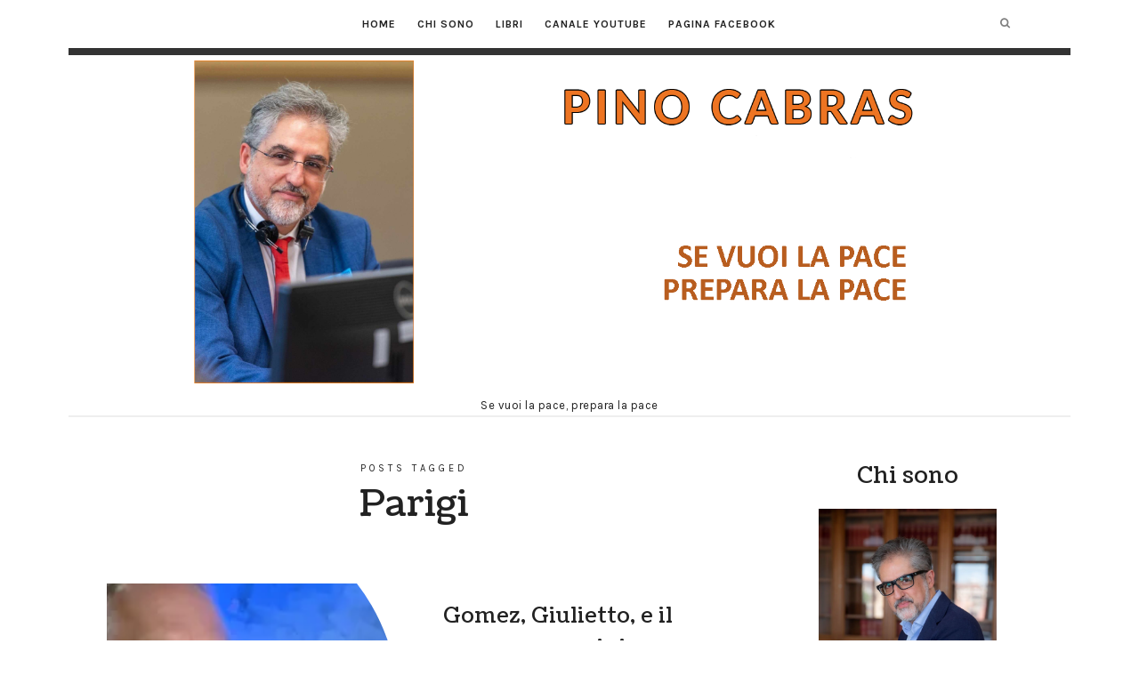

--- FILE ---
content_type: text/html; charset=UTF-8
request_url: https://www.pinocabras.it/tag/parigi/
body_size: 14655
content:
<!doctype html>
<html lang="it-IT" class="no-featured-area is-body-full-width is-single-post-title-default is-post-title-align-center is-post-media-overflow is-blog-text-align-center is-meta-with-none is-menu-fixed-width is-menu-sticky is-menu-smart-sticky is-sidebar-right is-sidebar-sticky is-sidebar-align-center is-widget-title-align-center is-widget-solid-arrow is-footer-subscribe-light is-footer-widgets-align-left is-footer-boxed is-menu-top is-menu-bar is-header-light is-header-full-with-margins is-header-parallax is-menu-align-center is-menu-light is-submenu-dark is-submenu-align-center is-menu-uppercase is-featured-area-full is-slider-buttons-center-margin is-slider-buttons-rounded is-slider-buttons-dark is-slider-title-default is-slider-parallax-no is-slider-title-none-uppercase is-slider-more-link-show is-slider-more-link-border-bottom is-slider-text-align-left is-slider-v-align-bottom is-slider-h-align-left is-link-box-title-default is-link-box-title-transform-none is-link-box-text-align-center is-link-box-v-align-center is-link-box-parallax-no is-intro-align-center is-intro-text-dark is-intro-parallax-no is-more-link-border-bottom-dotted is-about-author-border is-related-posts-parallax-no is-related-posts-fixed is-share-links-boxed is-tagcloud-minimal is-nav-single-rounded is-nav-single-no-animated is-comments-minimal is-comments-image-rounded is-comment-form-minimal" data-title-ratio="0.3" data-link-box-title-ratio="0.5">
<head>
	<meta charset="UTF-8">
	<meta name="viewport" content="width=device-width, initial-scale=1">
				<link rel="profile" href="https://gmpg.org/xfn/11">
	<title>Parigi</title>
<meta name='robots' content='max-image-preview:large' />
	<style>img:is([sizes="auto" i], [sizes^="auto," i]) { contain-intrinsic-size: 3000px 1500px }</style>
	<link rel='dns-prefetch' href='//stats.wp.com' />
<link rel='dns-prefetch' href='//fonts.googleapis.com' />
<link rel='dns-prefetch' href='//v0.wordpress.com' />
<link rel='preconnect' href='//i0.wp.com' />
<link rel="alternate" type="application/rss+xml" title=" &raquo; Feed" href="https://www.pinocabras.it/feed/" />
<link rel="alternate" type="application/rss+xml" title=" &raquo; Feed dei commenti" href="https://www.pinocabras.it/comments/feed/" />
<link rel="alternate" type="application/rss+xml" title=" &raquo; Parigi Feed del tag" href="https://www.pinocabras.it/tag/parigi/feed/" />
<script type="text/javascript">
/* <![CDATA[ */
window._wpemojiSettings = {"baseUrl":"https:\/\/s.w.org\/images\/core\/emoji\/15.0.3\/72x72\/","ext":".png","svgUrl":"https:\/\/s.w.org\/images\/core\/emoji\/15.0.3\/svg\/","svgExt":".svg","source":{"concatemoji":"https:\/\/www.pinocabras.it\/wp-includes\/js\/wp-emoji-release.min.js?ver=ca88ae368269f36f58b7a65b296d4cd3"}};
/*! This file is auto-generated */
!function(i,n){var o,s,e;function c(e){try{var t={supportTests:e,timestamp:(new Date).valueOf()};sessionStorage.setItem(o,JSON.stringify(t))}catch(e){}}function p(e,t,n){e.clearRect(0,0,e.canvas.width,e.canvas.height),e.fillText(t,0,0);var t=new Uint32Array(e.getImageData(0,0,e.canvas.width,e.canvas.height).data),r=(e.clearRect(0,0,e.canvas.width,e.canvas.height),e.fillText(n,0,0),new Uint32Array(e.getImageData(0,0,e.canvas.width,e.canvas.height).data));return t.every(function(e,t){return e===r[t]})}function u(e,t,n){switch(t){case"flag":return n(e,"\ud83c\udff3\ufe0f\u200d\u26a7\ufe0f","\ud83c\udff3\ufe0f\u200b\u26a7\ufe0f")?!1:!n(e,"\ud83c\uddfa\ud83c\uddf3","\ud83c\uddfa\u200b\ud83c\uddf3")&&!n(e,"\ud83c\udff4\udb40\udc67\udb40\udc62\udb40\udc65\udb40\udc6e\udb40\udc67\udb40\udc7f","\ud83c\udff4\u200b\udb40\udc67\u200b\udb40\udc62\u200b\udb40\udc65\u200b\udb40\udc6e\u200b\udb40\udc67\u200b\udb40\udc7f");case"emoji":return!n(e,"\ud83d\udc26\u200d\u2b1b","\ud83d\udc26\u200b\u2b1b")}return!1}function f(e,t,n){var r="undefined"!=typeof WorkerGlobalScope&&self instanceof WorkerGlobalScope?new OffscreenCanvas(300,150):i.createElement("canvas"),a=r.getContext("2d",{willReadFrequently:!0}),o=(a.textBaseline="top",a.font="600 32px Arial",{});return e.forEach(function(e){o[e]=t(a,e,n)}),o}function t(e){var t=i.createElement("script");t.src=e,t.defer=!0,i.head.appendChild(t)}"undefined"!=typeof Promise&&(o="wpEmojiSettingsSupports",s=["flag","emoji"],n.supports={everything:!0,everythingExceptFlag:!0},e=new Promise(function(e){i.addEventListener("DOMContentLoaded",e,{once:!0})}),new Promise(function(t){var n=function(){try{var e=JSON.parse(sessionStorage.getItem(o));if("object"==typeof e&&"number"==typeof e.timestamp&&(new Date).valueOf()<e.timestamp+604800&&"object"==typeof e.supportTests)return e.supportTests}catch(e){}return null}();if(!n){if("undefined"!=typeof Worker&&"undefined"!=typeof OffscreenCanvas&&"undefined"!=typeof URL&&URL.createObjectURL&&"undefined"!=typeof Blob)try{var e="postMessage("+f.toString()+"("+[JSON.stringify(s),u.toString(),p.toString()].join(",")+"));",r=new Blob([e],{type:"text/javascript"}),a=new Worker(URL.createObjectURL(r),{name:"wpTestEmojiSupports"});return void(a.onmessage=function(e){c(n=e.data),a.terminate(),t(n)})}catch(e){}c(n=f(s,u,p))}t(n)}).then(function(e){for(var t in e)n.supports[t]=e[t],n.supports.everything=n.supports.everything&&n.supports[t],"flag"!==t&&(n.supports.everythingExceptFlag=n.supports.everythingExceptFlag&&n.supports[t]);n.supports.everythingExceptFlag=n.supports.everythingExceptFlag&&!n.supports.flag,n.DOMReady=!1,n.readyCallback=function(){n.DOMReady=!0}}).then(function(){return e}).then(function(){var e;n.supports.everything||(n.readyCallback(),(e=n.source||{}).concatemoji?t(e.concatemoji):e.wpemoji&&e.twemoji&&(t(e.twemoji),t(e.wpemoji)))}))}((window,document),window._wpemojiSettings);
/* ]]> */
</script>
<style id='wp-emoji-styles-inline-css' type='text/css'>

	img.wp-smiley, img.emoji {
		display: inline !important;
		border: none !important;
		box-shadow: none !important;
		height: 1em !important;
		width: 1em !important;
		margin: 0 0.07em !important;
		vertical-align: -0.1em !important;
		background: none !important;
		padding: 0 !important;
	}
</style>
<link rel='stylesheet' id='wp-block-library-css' href='https://www.pinocabras.it/wp-includes/css/dist/block-library/style.min.css?ver=ca88ae368269f36f58b7a65b296d4cd3' type='text/css' media='all' />
<link rel='stylesheet' id='mediaelement-css' href='https://www.pinocabras.it/wp-includes/js/mediaelement/mediaelementplayer-legacy.min.css?ver=4.2.17' type='text/css' media='all' />
<link rel='stylesheet' id='wp-mediaelement-css' href='https://www.pinocabras.it/wp-includes/js/mediaelement/wp-mediaelement.min.css?ver=ca88ae368269f36f58b7a65b296d4cd3' type='text/css' media='all' />
<style id='jetpack-sharing-buttons-style-inline-css' type='text/css'>
.jetpack-sharing-buttons__services-list{display:flex;flex-direction:row;flex-wrap:wrap;gap:0;list-style-type:none;margin:5px;padding:0}.jetpack-sharing-buttons__services-list.has-small-icon-size{font-size:12px}.jetpack-sharing-buttons__services-list.has-normal-icon-size{font-size:16px}.jetpack-sharing-buttons__services-list.has-large-icon-size{font-size:24px}.jetpack-sharing-buttons__services-list.has-huge-icon-size{font-size:36px}@media print{.jetpack-sharing-buttons__services-list{display:none!important}}.editor-styles-wrapper .wp-block-jetpack-sharing-buttons{gap:0;padding-inline-start:0}ul.jetpack-sharing-buttons__services-list.has-background{padding:1.25em 2.375em}
</style>
<link rel='stylesheet' id='font-awesome-css' href='https://www.pinocabras.it/wp-content/plugins/contact-widgets/assets/css/font-awesome.min.css?ver=4.7.0' type='text/css' media='all' />
<style id='classic-theme-styles-inline-css' type='text/css'>
/*! This file is auto-generated */
.wp-block-button__link{color:#fff;background-color:#32373c;border-radius:9999px;box-shadow:none;text-decoration:none;padding:calc(.667em + 2px) calc(1.333em + 2px);font-size:1.125em}.wp-block-file__button{background:#32373c;color:#fff;text-decoration:none}
</style>
<style id='global-styles-inline-css' type='text/css'>
:root{--wp--preset--aspect-ratio--square: 1;--wp--preset--aspect-ratio--4-3: 4/3;--wp--preset--aspect-ratio--3-4: 3/4;--wp--preset--aspect-ratio--3-2: 3/2;--wp--preset--aspect-ratio--2-3: 2/3;--wp--preset--aspect-ratio--16-9: 16/9;--wp--preset--aspect-ratio--9-16: 9/16;--wp--preset--color--black: #000000;--wp--preset--color--cyan-bluish-gray: #abb8c3;--wp--preset--color--white: #ffffff;--wp--preset--color--pale-pink: #f78da7;--wp--preset--color--vivid-red: #cf2e2e;--wp--preset--color--luminous-vivid-orange: #ff6900;--wp--preset--color--luminous-vivid-amber: #fcb900;--wp--preset--color--light-green-cyan: #7bdcb5;--wp--preset--color--vivid-green-cyan: #00d084;--wp--preset--color--pale-cyan-blue: #8ed1fc;--wp--preset--color--vivid-cyan-blue: #0693e3;--wp--preset--color--vivid-purple: #9b51e0;--wp--preset--gradient--vivid-cyan-blue-to-vivid-purple: linear-gradient(135deg,rgba(6,147,227,1) 0%,rgb(155,81,224) 100%);--wp--preset--gradient--light-green-cyan-to-vivid-green-cyan: linear-gradient(135deg,rgb(122,220,180) 0%,rgb(0,208,130) 100%);--wp--preset--gradient--luminous-vivid-amber-to-luminous-vivid-orange: linear-gradient(135deg,rgba(252,185,0,1) 0%,rgba(255,105,0,1) 100%);--wp--preset--gradient--luminous-vivid-orange-to-vivid-red: linear-gradient(135deg,rgba(255,105,0,1) 0%,rgb(207,46,46) 100%);--wp--preset--gradient--very-light-gray-to-cyan-bluish-gray: linear-gradient(135deg,rgb(238,238,238) 0%,rgb(169,184,195) 100%);--wp--preset--gradient--cool-to-warm-spectrum: linear-gradient(135deg,rgb(74,234,220) 0%,rgb(151,120,209) 20%,rgb(207,42,186) 40%,rgb(238,44,130) 60%,rgb(251,105,98) 80%,rgb(254,248,76) 100%);--wp--preset--gradient--blush-light-purple: linear-gradient(135deg,rgb(255,206,236) 0%,rgb(152,150,240) 100%);--wp--preset--gradient--blush-bordeaux: linear-gradient(135deg,rgb(254,205,165) 0%,rgb(254,45,45) 50%,rgb(107,0,62) 100%);--wp--preset--gradient--luminous-dusk: linear-gradient(135deg,rgb(255,203,112) 0%,rgb(199,81,192) 50%,rgb(65,88,208) 100%);--wp--preset--gradient--pale-ocean: linear-gradient(135deg,rgb(255,245,203) 0%,rgb(182,227,212) 50%,rgb(51,167,181) 100%);--wp--preset--gradient--electric-grass: linear-gradient(135deg,rgb(202,248,128) 0%,rgb(113,206,126) 100%);--wp--preset--gradient--midnight: linear-gradient(135deg,rgb(2,3,129) 0%,rgb(40,116,252) 100%);--wp--preset--font-size--small: 13px;--wp--preset--font-size--medium: 20px;--wp--preset--font-size--large: 36px;--wp--preset--font-size--x-large: 42px;--wp--preset--spacing--20: 0.44rem;--wp--preset--spacing--30: 0.67rem;--wp--preset--spacing--40: 1rem;--wp--preset--spacing--50: 1.5rem;--wp--preset--spacing--60: 2.25rem;--wp--preset--spacing--70: 3.38rem;--wp--preset--spacing--80: 5.06rem;--wp--preset--shadow--natural: 6px 6px 9px rgba(0, 0, 0, 0.2);--wp--preset--shadow--deep: 12px 12px 50px rgba(0, 0, 0, 0.4);--wp--preset--shadow--sharp: 6px 6px 0px rgba(0, 0, 0, 0.2);--wp--preset--shadow--outlined: 6px 6px 0px -3px rgba(255, 255, 255, 1), 6px 6px rgba(0, 0, 0, 1);--wp--preset--shadow--crisp: 6px 6px 0px rgba(0, 0, 0, 1);}:where(.is-layout-flex){gap: 0.5em;}:where(.is-layout-grid){gap: 0.5em;}body .is-layout-flex{display: flex;}.is-layout-flex{flex-wrap: wrap;align-items: center;}.is-layout-flex > :is(*, div){margin: 0;}body .is-layout-grid{display: grid;}.is-layout-grid > :is(*, div){margin: 0;}:where(.wp-block-columns.is-layout-flex){gap: 2em;}:where(.wp-block-columns.is-layout-grid){gap: 2em;}:where(.wp-block-post-template.is-layout-flex){gap: 1.25em;}:where(.wp-block-post-template.is-layout-grid){gap: 1.25em;}.has-black-color{color: var(--wp--preset--color--black) !important;}.has-cyan-bluish-gray-color{color: var(--wp--preset--color--cyan-bluish-gray) !important;}.has-white-color{color: var(--wp--preset--color--white) !important;}.has-pale-pink-color{color: var(--wp--preset--color--pale-pink) !important;}.has-vivid-red-color{color: var(--wp--preset--color--vivid-red) !important;}.has-luminous-vivid-orange-color{color: var(--wp--preset--color--luminous-vivid-orange) !important;}.has-luminous-vivid-amber-color{color: var(--wp--preset--color--luminous-vivid-amber) !important;}.has-light-green-cyan-color{color: var(--wp--preset--color--light-green-cyan) !important;}.has-vivid-green-cyan-color{color: var(--wp--preset--color--vivid-green-cyan) !important;}.has-pale-cyan-blue-color{color: var(--wp--preset--color--pale-cyan-blue) !important;}.has-vivid-cyan-blue-color{color: var(--wp--preset--color--vivid-cyan-blue) !important;}.has-vivid-purple-color{color: var(--wp--preset--color--vivid-purple) !important;}.has-black-background-color{background-color: var(--wp--preset--color--black) !important;}.has-cyan-bluish-gray-background-color{background-color: var(--wp--preset--color--cyan-bluish-gray) !important;}.has-white-background-color{background-color: var(--wp--preset--color--white) !important;}.has-pale-pink-background-color{background-color: var(--wp--preset--color--pale-pink) !important;}.has-vivid-red-background-color{background-color: var(--wp--preset--color--vivid-red) !important;}.has-luminous-vivid-orange-background-color{background-color: var(--wp--preset--color--luminous-vivid-orange) !important;}.has-luminous-vivid-amber-background-color{background-color: var(--wp--preset--color--luminous-vivid-amber) !important;}.has-light-green-cyan-background-color{background-color: var(--wp--preset--color--light-green-cyan) !important;}.has-vivid-green-cyan-background-color{background-color: var(--wp--preset--color--vivid-green-cyan) !important;}.has-pale-cyan-blue-background-color{background-color: var(--wp--preset--color--pale-cyan-blue) !important;}.has-vivid-cyan-blue-background-color{background-color: var(--wp--preset--color--vivid-cyan-blue) !important;}.has-vivid-purple-background-color{background-color: var(--wp--preset--color--vivid-purple) !important;}.has-black-border-color{border-color: var(--wp--preset--color--black) !important;}.has-cyan-bluish-gray-border-color{border-color: var(--wp--preset--color--cyan-bluish-gray) !important;}.has-white-border-color{border-color: var(--wp--preset--color--white) !important;}.has-pale-pink-border-color{border-color: var(--wp--preset--color--pale-pink) !important;}.has-vivid-red-border-color{border-color: var(--wp--preset--color--vivid-red) !important;}.has-luminous-vivid-orange-border-color{border-color: var(--wp--preset--color--luminous-vivid-orange) !important;}.has-luminous-vivid-amber-border-color{border-color: var(--wp--preset--color--luminous-vivid-amber) !important;}.has-light-green-cyan-border-color{border-color: var(--wp--preset--color--light-green-cyan) !important;}.has-vivid-green-cyan-border-color{border-color: var(--wp--preset--color--vivid-green-cyan) !important;}.has-pale-cyan-blue-border-color{border-color: var(--wp--preset--color--pale-cyan-blue) !important;}.has-vivid-cyan-blue-border-color{border-color: var(--wp--preset--color--vivid-cyan-blue) !important;}.has-vivid-purple-border-color{border-color: var(--wp--preset--color--vivid-purple) !important;}.has-vivid-cyan-blue-to-vivid-purple-gradient-background{background: var(--wp--preset--gradient--vivid-cyan-blue-to-vivid-purple) !important;}.has-light-green-cyan-to-vivid-green-cyan-gradient-background{background: var(--wp--preset--gradient--light-green-cyan-to-vivid-green-cyan) !important;}.has-luminous-vivid-amber-to-luminous-vivid-orange-gradient-background{background: var(--wp--preset--gradient--luminous-vivid-amber-to-luminous-vivid-orange) !important;}.has-luminous-vivid-orange-to-vivid-red-gradient-background{background: var(--wp--preset--gradient--luminous-vivid-orange-to-vivid-red) !important;}.has-very-light-gray-to-cyan-bluish-gray-gradient-background{background: var(--wp--preset--gradient--very-light-gray-to-cyan-bluish-gray) !important;}.has-cool-to-warm-spectrum-gradient-background{background: var(--wp--preset--gradient--cool-to-warm-spectrum) !important;}.has-blush-light-purple-gradient-background{background: var(--wp--preset--gradient--blush-light-purple) !important;}.has-blush-bordeaux-gradient-background{background: var(--wp--preset--gradient--blush-bordeaux) !important;}.has-luminous-dusk-gradient-background{background: var(--wp--preset--gradient--luminous-dusk) !important;}.has-pale-ocean-gradient-background{background: var(--wp--preset--gradient--pale-ocean) !important;}.has-electric-grass-gradient-background{background: var(--wp--preset--gradient--electric-grass) !important;}.has-midnight-gradient-background{background: var(--wp--preset--gradient--midnight) !important;}.has-small-font-size{font-size: var(--wp--preset--font-size--small) !important;}.has-medium-font-size{font-size: var(--wp--preset--font-size--medium) !important;}.has-large-font-size{font-size: var(--wp--preset--font-size--large) !important;}.has-x-large-font-size{font-size: var(--wp--preset--font-size--x-large) !important;}
:where(.wp-block-post-template.is-layout-flex){gap: 1.25em;}:where(.wp-block-post-template.is-layout-grid){gap: 1.25em;}
:where(.wp-block-columns.is-layout-flex){gap: 2em;}:where(.wp-block-columns.is-layout-grid){gap: 2em;}
:root :where(.wp-block-pullquote){font-size: 1.5em;line-height: 1.6;}
</style>
<link rel='stylesheet' id='fontello-css' href='https://www.pinocabras.it/wp-content/plugins/oliver-shortcodes/css/fonts/fontello/css/fontello.css' type='text/css' media='all' />
<link rel='stylesheet' id='oliver-shortcodes-css' href='https://www.pinocabras.it/wp-content/plugins/oliver-shortcodes/css/shortcodes.css' type='text/css' media='all' />
<link rel='stylesheet' id='oliver-fonts-css' href='//fonts.googleapis.com/css?family=PT+Mono%7CComfortaa%3A300%7CNoto+Sans%3A400%2C400italic%2C700%2C700italic%7CArimo%3A400%2C400italic%2C700%2C700italic&#038;subset' type='text/css' media='all' />
<link rel='stylesheet' id='normalize-css' href='https://www.pinocabras.it/wp-content/themes/oliver/css/normalize.css' type='text/css' media='all' />
<link rel='stylesheet' id='bootstrap-css' href='https://www.pinocabras.it/wp-content/themes/oliver/css/bootstrap.css' type='text/css' media='all' />
<link rel='stylesheet' id='fluidbox-css' href='https://www.pinocabras.it/wp-content/themes/oliver/js/fluidbox/fluidbox.css' type='text/css' media='all' />
<link rel='stylesheet' id='magnific-popup-css' href='https://www.pinocabras.it/wp-content/themes/oliver/js/jquery.magnific-popup/magnific-popup.css' type='text/css' media='all' />
<link rel='stylesheet' id='owl-carousel-css' href='https://www.pinocabras.it/wp-content/themes/oliver/js/owl-carousel/owl.carousel.css' type='text/css' media='all' />
<link rel='stylesheet' id='oliver-main-css' href='https://www.pinocabras.it/wp-content/themes/oliver/css/main.css' type='text/css' media='all' />
<link rel='stylesheet' id='oliver-768-css' href='https://www.pinocabras.it/wp-content/themes/oliver/css/768.css' type='text/css' media='all' />
<link rel='stylesheet' id='oliver-992-css' href='https://www.pinocabras.it/wp-content/themes/oliver/css/992.css' type='text/css' media='all' />
<link rel='stylesheet' id='oliver-style-css' href='https://www.pinocabras.it/wp-content/themes/oliver/style.css' type='text/css' media='all' />
<link rel='stylesheet' id='oliver-oliver-css' href='https://www.pinocabras.it/wp-content/themes/oliver/css/oliver.css' type='text/css' media='all' />
<style id='oliver-oliver-inline-css' type='text/css'>
@import '//fonts.googleapis.com/css?family=Lato%3A400%2C700%2C400italic%2C700italic&subset';
@import '//fonts.googleapis.com/css?family=Karla%3A400%2C700%2C400italic%2C700italic&subset';
@import '//fonts.googleapis.com/css?family=Coustard%3A400%2C700%2C400italic%2C700italic&subset';

.site-title { font-family: 'Lato'; }

.nav-menu, .entry-meta, .owl-buttons, .more-link, label, input[type=submit], input[type=button], button, .button, .page-links, .navigation, .entry-title i, .site-info { font-family: 'Karla'; }

.widget-title { font-family: 'Karla'; }

h1, .entry-title, .footer-subscribe h3, .widget_categories ul li, .widget_recent_entries ul li a, .widget_pages ul li, .widget_nav_menu ul li, .widget_archive ul li, .widget_most_recommended_posts ul li a, .widget_calendar table caption, .tptn_title, .nav-single a { font-family: 'Coustard'; }

h2, h3, h4, h5, h6, blockquote, .tab-titles { font-family: 'Coustard'; }

.slider-box .entry-title { font-family: 'Coustard'; }

body, input, textarea, select, button { font-family: 'Karla'; }

.link-box .entry-title { font-family: 'Coustard'; }

@media screen and (min-width: 992px) { .site-header .site-title { font-size: 60px; } }

@media screen and (min-width: 992px) { .blog-regular .entry-title { font-size: 28px; } }

@media screen and (min-width: 992px) { .blog-small .entry-title { font-size: 24px; } }

@media screen and (min-width: 992px) { h1 { font-size: 34px; } }

@media screen and (min-width: 992px) { html { font-size: 18px; } }

@media screen and (min-width: 992px) { .nav-menu > ul { font-size: 12px; } }

@media screen and (min-width: 992px) { .blog-stream .entry-content { font-size: 18px; } }

@media screen and (min-width: 992px) { .blog-stream.blog-small .entry-content { font-size: 14px; } }

@media screen and (min-width: 992px) { .sidebar { font-size: 16px; } }

.widget-title { font-size: 14px; }

@media screen and (min-width: 992px) { .nav-menu ul ul { font-size: 11px; } }

.entry-meta { font-size: 12px; }

h1, .entry-title, .footer-subscribe h3 { font-weight: 400; }

h2, h3, h4, h5, h6, blockquote, .comment-meta .fn { font-weight: 400; }

.widget-title { font-weight: 700; }

@media screen and (min-width: 992px) { .nav-menu > ul { font-weight: 700; } }

@media screen and (min-width: 992px) { .nav-menu > ul { letter-spacing: 1px; } }

.widget-title { letter-spacing: 4px; }

h1, .entry-title, .footer-subscribe h3, .widget_categories ul li, .widget_recent_entries ul li, .widget_pages ul li, .widget_archive ul li, .widget_calendar table caption, .tptn_title, .nav-single a { text-transform: none; }

h2, h3, h4, h5, h6, blockquote, .comment-meta .fn { text-transform: none; }

@media screen and (min-width: 992px) { html { line-height: 1.8; } }

@media screen and (min-width: 992px) { .site-header .site-title img { max-height: 400px; } }

@media screen and (max-width: 991px) { .site-title img { max-height: 300px; } }

@media screen and (min-width: 992px) { .site-branding { padding: 0px 0; } }

@media screen and (min-width: 992px) { .site { margin-top: 0px; margin-bottom: 0px; } }

.layout-medium, .is-header-row .header-wrap-inner, .is-header-small .header-wrap-inner, .is-menu-bar.is-menu-fixed-bg .menu-wrap, .is-header-fixed-width .header-wrap, .is-header-fixed-width.is-menu-bar .site-navigation, .is-body-boxed .site, .is-body-boxed .header-wrap, .is-body-boxed.is-menu-bar .site-navigation, .is-body-boxed:not(.is-menu-bar) .site-header, .is-middle-boxed .site-main, .intro-content, .is-footer-boxed .site-footer, .is-content-boxed .site-main .layout-fixed { max-width: 1040px; }

.header-wrap:before { opacity: 0.4; }

body { color: #222222; }

body { background: #ffffff; }

.site .footer-subscribe { background: #ffffff; }
</style>
<link rel='stylesheet' id='msl-main-css' href='https://www.pinocabras.it/wp-content/plugins/master-slider/public/assets/css/masterslider.main.css?ver=3.11.0' type='text/css' media='all' />
<link rel='stylesheet' id='msl-custom-css' href='https://www.pinocabras.it/wp-content/uploads/master-slider/custom.css?ver=4.7' type='text/css' media='all' />
<script type="text/javascript" src="https://www.pinocabras.it/wp-content/plugins/wp-letsencrypt-ssl/admin/js/jsredirect.js?ver=7.8.5.8" id="wpen-jsredirect-js"></script>
<script type="text/javascript" src="https://www.pinocabras.it/wp-includes/js/jquery/jquery.min.js?ver=3.7.1" id="jquery-core-js"></script>
<script type="text/javascript" src="https://www.pinocabras.it/wp-includes/js/jquery/jquery-migrate.min.js?ver=3.4.1" id="jquery-migrate-js"></script>
<link rel="https://api.w.org/" href="https://www.pinocabras.it/wp-json/" /><link rel="alternate" title="JSON" type="application/json" href="https://www.pinocabras.it/wp-json/wp/v2/tags/389" /><link rel="EditURI" type="application/rsd+xml" title="RSD" href="https://www.pinocabras.it/xmlrpc.php?rsd" />
<script>var ms_grabbing_curosr = 'https://www.pinocabras.it/wp-content/plugins/master-slider/public/assets/css/common/grabbing.cur', ms_grab_curosr = 'https://www.pinocabras.it/wp-content/plugins/master-slider/public/assets/css/common/grab.cur';</script>
<meta name="generator" content="MasterSlider 3.11.0 - Responsive Touch Image Slider | avt.li/msf" />
	<style>img#wpstats{display:none}</style>
		<link rel="icon" href="https://i0.wp.com/www.pinocabras.it/wp-content/uploads/2025/10/cropped-Logo-DSP-512x504-1.png?fit=32%2C32&#038;ssl=1" sizes="32x32" />
<link rel="icon" href="https://i0.wp.com/www.pinocabras.it/wp-content/uploads/2025/10/cropped-Logo-DSP-512x504-1.png?fit=192%2C192&#038;ssl=1" sizes="192x192" />
<link rel="apple-touch-icon" href="https://i0.wp.com/www.pinocabras.it/wp-content/uploads/2025/10/cropped-Logo-DSP-512x504-1.png?fit=180%2C180&#038;ssl=1" />
<meta name="msapplication-TileImage" content="https://i0.wp.com/www.pinocabras.it/wp-content/uploads/2025/10/cropped-Logo-DSP-512x504-1.png?fit=270%2C270&#038;ssl=1" />
		<style type="text/css" id="wp-custom-css">
			element.style {
    padding-top: 10px;
}		</style>
		</head>

<body data-rsssl=1 class="archive tag tag-parigi tag-389 wp-custom-logo _masterslider _ms_version_3.11.0">
    <div id="page" class="hfeed site">
        <header id="masthead" class="site-header" role="banner">
						<div class="header-wrap" data-parallax-video="">
				<div class="header-wrap-inner">
								<nav id="site-navigation" class="main-navigation site-navigation" role="navigation">
				<div class="menu-wrap">
					<div class="layout-medium">
						<a class="menu-toggle">
							<span class="lines"></span>
						</a>
						
												
						<div class="nav-menu">
							<ul id="menu-menu-principale" class="menu-custom"><li id="menu-item-15" class="menu-item menu-item-type-custom menu-item-object-custom menu-item-home menu-item-15"><a href="https://www.pinocabras.it">Home</a></li>
<li id="menu-item-13" class="menu-item menu-item-type-post_type menu-item-object-page menu-item-13"><a href="https://www.pinocabras.it/informazioni-su-di-me/">Chi sono</a></li>
<li id="menu-item-2464" class="menu-item menu-item-type-post_type menu-item-object-page menu-item-2464"><a href="https://www.pinocabras.it/libri/">Libri</a></li>
<li id="menu-item-2546" class="menu-item menu-item-type-custom menu-item-object-custom menu-item-2546"><a href="https://www.youtube.com/channel/UCOQps1T1oZusqlcT3jLs-yw">Canale YouTube</a></li>
<li id="menu-item-2547" class="menu-item menu-item-type-custom menu-item-object-custom menu-item-2547"><a href="https://www.facebook.com/PinoCabrasAlternativa">Pagina Facebook</a></li>
</ul>						</div> <!-- .nav-menu -->
						
															<a class="search-toggle toggle-link"></a>
									
									<div class="search-container">
										<div class="search-box" role="search">
											<form class="search-form" method="get" action="https://www.pinocabras.it/">
												<label>
													<span>
														Search for													</span>
													<input type="search" id="search-field" name="s" placeholder="type and hit enter">
												</label>
												<input type="submit" class="search-submit" value="Search">
											</form> <!-- .search-form -->
										</div> <!-- .search-box -->
									</div> <!-- .search-container -->
														
											</div> <!-- .layout-medium -->
				</div> <!-- .menu-wrap -->
			</nav> <!-- #site-navigation .main-navigation .site-navigation -->
					<div class="site-branding">
											<h1 class="site-title">
								<a href="https://www.pinocabras.it/" rel="home">
									<span class="screen-reader-text"></span>
									<img alt="" src="https://i0.wp.com/www.pinocabras.it/wp-content/uploads/2023/10/pinocabrasimago.png?fit=1600%2C600&#038;ssl=1">
								</a>
							</h1> <!-- .site-title -->
										
											<p class="site-description">
								Se vuoi la pace, prepara la pace							</p> <!-- .site-description -->
									</div> <!-- .site-branding -->
						</div> <!-- .header-wrap-inner -->
			</div> <!-- .header-wrap -->
        </header> <!-- #masthead .site-header -->


<div id="main" class="site-main">
	<div class="layout-medium">
		<div id="primary" class="content-area with-sidebar">
			<div id="content" class="site-content" role="main">
								<div class="post-header archive-header post-header-classic">
													<header class="entry-header">
									<h1 class="entry-title">
										<i>Posts tagged</i>
										
										<span class="cat-title">Parigi</span>
									</h1>
								</header> <!-- .entry-header -->
											</div> <!-- .post-header-classic -->
							<div class="blog-stream blog-list blog-circles blog-small">
														<article id="post-133" class="is-cat-link-borders-light is-cat-link-rounded post-133 post type-post status-publish format-standard has-post-thumbnail hentry category-senza-categoria tag-bruxelles tag-cazeneuve tag-charlie-hebdo tag-complottismo tag-giornalismo tag-giulietto-chiesa tag-il-fatto-quotidiano tag-parigi tag-peter-gomez tag-terrorismo">
																							<div class="featured-image" style="background-image: url(https://i0.wp.com/www.pinocabras.it/wp-content/uploads/2016/03/petergomezmegachip.jpg?resize=400%2C256&#038;ssl=1);">
														<a href="https://www.pinocabras.it/gomez-giulietto-e-il-sovversivismo/">
															<img width="400" height="256" src="https://i0.wp.com/www.pinocabras.it/wp-content/uploads/2016/03/petergomezmegachip.jpg?resize=400%2C256&amp;ssl=1" class="attachment-oliver_image_size_3 size-oliver_image_size_3 wp-post-image" alt="" decoding="async" fetchpriority="high" srcset="https://i0.wp.com/www.pinocabras.it/wp-content/uploads/2016/03/petergomezmegachip.jpg?w=400&amp;ssl=1 400w, https://i0.wp.com/www.pinocabras.it/wp-content/uploads/2016/03/petergomezmegachip.jpg?resize=300%2C192&amp;ssl=1 300w" sizes="(max-width: 400px) 100vw, 400px" data-attachment-id="949" data-permalink="https://www.pinocabras.it/gomez-giulietto-e-il-sovversivismo/petergomezmegachip/" data-orig-file="https://i0.wp.com/www.pinocabras.it/wp-content/uploads/2016/03/petergomezmegachip.jpg?fit=400%2C256&amp;ssl=1" data-orig-size="400,256" data-comments-opened="1" data-image-meta="{&quot;aperture&quot;:&quot;0&quot;,&quot;credit&quot;:&quot;&quot;,&quot;camera&quot;:&quot;&quot;,&quot;caption&quot;:&quot;&quot;,&quot;created_timestamp&quot;:&quot;0&quot;,&quot;copyright&quot;:&quot;&quot;,&quot;focal_length&quot;:&quot;0&quot;,&quot;iso&quot;:&quot;0&quot;,&quot;shutter_speed&quot;:&quot;0&quot;,&quot;title&quot;:&quot;&quot;,&quot;orientation&quot;:&quot;0&quot;}" data-image-title="petergomezmegachip" data-image-description="" data-image-caption="" data-medium-file="https://i0.wp.com/www.pinocabras.it/wp-content/uploads/2016/03/petergomezmegachip.jpg?fit=300%2C192&amp;ssl=1" data-large-file="https://i0.wp.com/www.pinocabras.it/wp-content/uploads/2016/03/petergomezmegachip.jpg?fit=400%2C256&amp;ssl=1" />														</a>
													</div>
																						<div class="hentry-middle">
											<header class="entry-header">
																								<h2 class="entry-title">
													<a href="https://www.pinocabras.it/gomez-giulietto-e-il-sovversivismo/">Gomez, Giulietto, e il sovversivismo dall&#8217;alto stragista</a>
												</h2>
																	<div class="entry-meta below-title">
									<span class="posted-on">
				<span class="prefix">
					on				</span>
				<a href="https://www.pinocabras.it/gomez-giulietto-e-il-sovversivismo/" rel="bookmark">
					<time class="entry-date published" datetime="2016-03-31T09:25:00+02:00">
						31/03/2016					</time>
					<time class="updated" datetime="2018-08-02T17:23:40+02:00">
						02/08/2018					</time>
				</a>
			</span>
					<span class="entry-like">
							</span>
							</div> <!-- .entry-meta .below-title -->
															</header> <!-- .entry-header -->
											<div class="entry-content">
												<p>di Pino Cabras da Megachip. Da un post provocatorio a un dibattito TV: metamorfosi di una polemica sul giornalismo di fronte al sovversivismo dall&#8217;alto e le stragi nelle capitali europee In questi giorni si è&#8230; </p>
<p class="more"><a class="more-link" href="https://www.pinocabras.it/gomez-giulietto-e-il-sovversivismo/">Leggi Tutto</a></p>
											</div> <!-- .entry-content -->
																					</div> <!-- .hentry-middle -->
									</article>
																	<article id="post-153" class="is-cat-link-borders-light is-cat-link-rounded post-153 post type-post status-publish format-standard has-post-thumbnail hentry category-senza-categoria tag-arabia-saudita tag-charlie-hebdo tag-daesh tag-francia tag-guerra-siriana tag-hillary-clinton tag-hollande tag-isis tag-libia tag-parigi tag-petraeus tag-putin tag-terrorismo tag-thierry-meyssan tag-usa">
																							<div class="featured-image" style="background-image: url(https://i0.wp.com/www.pinocabras.it/wp-content/uploads/2015/11/15427france.27hollandefabius.jpg?resize=320%2C227&#038;ssl=1);">
														<a href="https://www.pinocabras.it/la-repubblica-francese-presa-in-ostaggio/">
															<img width="320" height="227" src="https://i0.wp.com/www.pinocabras.it/wp-content/uploads/2015/11/15427france.27hollandefabius.jpg?resize=320%2C227&amp;ssl=1" class="attachment-oliver_image_size_3 size-oliver_image_size_3 wp-post-image" alt="" decoding="async" srcset="https://i0.wp.com/www.pinocabras.it/wp-content/uploads/2015/11/15427france.27hollandefabius.jpg?w=320&amp;ssl=1 320w, https://i0.wp.com/www.pinocabras.it/wp-content/uploads/2015/11/15427france.27hollandefabius.jpg?resize=300%2C213&amp;ssl=1 300w" sizes="(max-width: 320px) 100vw, 320px" data-attachment-id="990" data-permalink="https://www.pinocabras.it/la-repubblica-francese-presa-in-ostaggio/15427france-27hollandefabius/" data-orig-file="https://i0.wp.com/www.pinocabras.it/wp-content/uploads/2015/11/15427france.27hollandefabius.jpg?fit=320%2C227&amp;ssl=1" data-orig-size="320,227" data-comments-opened="1" data-image-meta="{&quot;aperture&quot;:&quot;0&quot;,&quot;credit&quot;:&quot;&quot;,&quot;camera&quot;:&quot;&quot;,&quot;caption&quot;:&quot;&quot;,&quot;created_timestamp&quot;:&quot;0&quot;,&quot;copyright&quot;:&quot;&quot;,&quot;focal_length&quot;:&quot;0&quot;,&quot;iso&quot;:&quot;0&quot;,&quot;shutter_speed&quot;:&quot;0&quot;,&quot;title&quot;:&quot;&quot;,&quot;orientation&quot;:&quot;0&quot;}" data-image-title="15427france.27hollandefabius" data-image-description="" data-image-caption="" data-medium-file="https://i0.wp.com/www.pinocabras.it/wp-content/uploads/2015/11/15427france.27hollandefabius.jpg?fit=300%2C213&amp;ssl=1" data-large-file="https://i0.wp.com/www.pinocabras.it/wp-content/uploads/2015/11/15427france.27hollandefabius.jpg?fit=320%2C227&amp;ssl=1" />														</a>
													</div>
																						<div class="hentry-middle">
											<header class="entry-header">
																								<h2 class="entry-title">
													<a href="https://www.pinocabras.it/la-repubblica-francese-presa-in-ostaggio/">La Repubblica Francese presa in ostaggio</a>
												</h2>
																	<div class="entry-meta below-title">
									<span class="posted-on">
				<span class="prefix">
					on				</span>
				<a href="https://www.pinocabras.it/la-repubblica-francese-presa-in-ostaggio/" rel="bookmark">
					<time class="entry-date published" datetime="2015-11-18T09:32:00+01:00">
						18/11/2015					</time>
					<time class="updated" datetime="2018-08-08T15:22:13+02:00">
						08/08/2018					</time>
				</a>
			</span>
					<span class="entry-like">
							</span>
							</div> <!-- .entry-meta .below-title -->
															</header> <!-- .entry-header -->
											<div class="entry-content">
												<p>di Thierry Meyssan. da Megachip. La guerra che si è estesa fino a Parigi è incomprensibile per i francesi, che sanno poco e niente delle attività segrete del loro governo nel mondo arabo, delle sue alleanze contro natura&#8230; </p>
<p class="more"><a class="more-link" href="https://www.pinocabras.it/la-repubblica-francese-presa-in-ostaggio/">Leggi Tutto</a></p>
											</div> <!-- .entry-content -->
																					</div> <!-- .hentry-middle -->
									</article>
																	<article id="post-154" class="is-cat-link-borders-light is-cat-link-rounded post-154 post type-post status-publish format-standard has-post-thumbnail hentry category-senza-categoria tag-458 tag-francia tag-germania tag-hollande tag-isis tag-nato tag-parigi tag-russia tag-siria tag-steinmeier tag-strategia-della-tensione tag-terrorismo tag-terrorismo-sintetico">
																							<div class="featured-image" style="background-image: url(https://i0.wp.com/www.pinocabras.it/wp-content/uploads/2015/11/paris27strage27nov15.jpg?resize=400%2C256&#038;ssl=1);">
														<a href="https://www.pinocabras.it/parigi-un-evento-militare/">
															<img width="400" height="256" src="https://i0.wp.com/www.pinocabras.it/wp-content/uploads/2015/11/paris27strage27nov15.jpg?resize=400%2C256&amp;ssl=1" class="attachment-oliver_image_size_3 size-oliver_image_size_3 wp-post-image" alt="" decoding="async" srcset="https://i0.wp.com/www.pinocabras.it/wp-content/uploads/2015/11/paris27strage27nov15.jpg?w=400&amp;ssl=1 400w, https://i0.wp.com/www.pinocabras.it/wp-content/uploads/2015/11/paris27strage27nov15.jpg?resize=300%2C192&amp;ssl=1 300w" sizes="(max-width: 400px) 100vw, 400px" data-attachment-id="992" data-permalink="https://www.pinocabras.it/parigi-un-evento-militare/paris27strage27nov15/" data-orig-file="https://i0.wp.com/www.pinocabras.it/wp-content/uploads/2015/11/paris27strage27nov15.jpg?fit=400%2C256&amp;ssl=1" data-orig-size="400,256" data-comments-opened="1" data-image-meta="{&quot;aperture&quot;:&quot;0&quot;,&quot;credit&quot;:&quot;&quot;,&quot;camera&quot;:&quot;&quot;,&quot;caption&quot;:&quot;&quot;,&quot;created_timestamp&quot;:&quot;0&quot;,&quot;copyright&quot;:&quot;&quot;,&quot;focal_length&quot;:&quot;0&quot;,&quot;iso&quot;:&quot;0&quot;,&quot;shutter_speed&quot;:&quot;0&quot;,&quot;title&quot;:&quot;&quot;,&quot;orientation&quot;:&quot;0&quot;}" data-image-title="paris27strage27nov15" data-image-description="" data-image-caption="" data-medium-file="https://i0.wp.com/www.pinocabras.it/wp-content/uploads/2015/11/paris27strage27nov15.jpg?fit=300%2C192&amp;ssl=1" data-large-file="https://i0.wp.com/www.pinocabras.it/wp-content/uploads/2015/11/paris27strage27nov15.jpg?fit=400%2C256&amp;ssl=1" />														</a>
													</div>
																						<div class="hentry-middle">
											<header class="entry-header">
																								<h2 class="entry-title">
													<a href="https://www.pinocabras.it/parigi-un-evento-militare/">Parigi, un evento militare</a>
												</h2>
																	<div class="entry-meta below-title">
									<span class="posted-on">
				<span class="prefix">
					on				</span>
				<a href="https://www.pinocabras.it/parigi-un-evento-militare/" rel="bookmark">
					<time class="entry-date published" datetime="2015-11-14T00:46:00+01:00">
						14/11/2015					</time>
					<time class="updated" datetime="2018-08-08T15:23:40+02:00">
						08/08/2018					</time>
				</a>
			</span>
					<span class="entry-like">
							</span>
							</div> <!-- .entry-meta .below-title -->
															</header> <!-- .entry-header -->
											<div class="entry-content">
												<p>di Pino Cabras da Megachip La tremenda strage di Parigi del 13 novembre 2015 non è solo un evento terroristico spettacolare. È anche un evento militare di notevole entità nel cuore di una grande metropoli europea. Abbiamo&#8230; </p>
<p class="more"><a class="more-link" href="https://www.pinocabras.it/parigi-un-evento-militare/">Leggi Tutto</a></p>
											</div> <!-- .entry-content -->
																					</div> <!-- .hentry-middle -->
									</article>
												</div> <!-- .blog-stream .blog-list .blog-circles .blog-small -->
							</div> <!-- #content .site-content -->
		</div> <!-- #primary .content-area -->
		
						<div id="secondary" class="widget-area sidebar" role="complementary">
				    <div class="sidebar-wrap">
						<div class="sidebar-content">
							<aside id="block-2" class="widget widget_block">
<h2 class="wp-block-heading">Chi sono</h2>
</aside><aside id="block-3" class="widget widget_block widget_media_image">
<figure class="wp-block-image"><a href="https://www.pinocabras.it/wp-content/uploads/2020/11/Cabras-9-small.jpg"><img loading="lazy" decoding="async" width="1164" height="1717" src="https://www.pinocabras.it/wp-content/uploads/2020/11/Cabras-9-small.jpg" alt="" class="wp-image-3715" srcset="https://i0.wp.com/www.pinocabras.it/wp-content/uploads/2020/11/Cabras-9-small.jpg?w=1164&amp;ssl=1 1164w, https://i0.wp.com/www.pinocabras.it/wp-content/uploads/2020/11/Cabras-9-small.jpg?resize=203%2C300&amp;ssl=1 203w, https://i0.wp.com/www.pinocabras.it/wp-content/uploads/2020/11/Cabras-9-small.jpg?resize=694%2C1024&amp;ssl=1 694w, https://i0.wp.com/www.pinocabras.it/wp-content/uploads/2020/11/Cabras-9-small.jpg?resize=768%2C1133&amp;ssl=1 768w, https://i0.wp.com/www.pinocabras.it/wp-content/uploads/2020/11/Cabras-9-small.jpg?resize=1041%2C1536&amp;ssl=1 1041w, https://i0.wp.com/www.pinocabras.it/wp-content/uploads/2020/11/Cabras-9-small.jpg?resize=1060%2C1564&amp;ssl=1 1060w, https://i0.wp.com/www.pinocabras.it/wp-content/uploads/2020/11/Cabras-9-small.jpg?resize=550%2C811&amp;ssl=1 550w, https://i0.wp.com/www.pinocabras.it/wp-content/uploads/2020/11/Cabras-9-small.jpg?resize=339%2C500&amp;ssl=1 339w, https://i0.wp.com/www.pinocabras.it/wp-content/uploads/2020/11/Cabras-9-small.jpg?resize=732%2C1080&amp;ssl=1 732w" sizes="auto, (max-width: 1164px) 100vw, 1164px" /></a></figure>
</aside><aside id="block-4" class="widget widget_block widget_text">
<p>Sono nato nel 1968, sposato e padre di tre figli. Laureato in Scienze Politiche con lode, ho lavorato e lavoro nell'ambito dello sviluppo imprenditoriale e della finanza innovativa in Sardegna. Dal 2018 al 2022 sono stato deputato e ho fondato il movimento Alternativa, impegnandomi in politica estera e relazioni internazionali. Autore ed esperto di geopolitica, parlo italiano, sardo, inglese, francese e spagnolo. Ho partecipato alla fondazione di Democrazia Sovrana e Popolare nel 2024. Il mio obiettivo è promuovere la pace e la sovranità popolare..</p>
</aside><aside id="block-5" class="widget widget_block widget_text">
<p> <a href="https://www.pinocabras.it/informazioni-su-di-me/"><strong>Continua...</strong></a></p>
</aside><aside id="master-slider-main-widget-2" class="widget master-slider-main-widget"><h3 class="widget-title"><span>I miei libri</span></h3>
		<!-- MasterSlider -->
		<div id="P_MS697042109b901" class="master-slider-parent msl ms-parent-id-1" style="max-width:300px;">

			
			<!-- MasterSlider Main -->
			<div id="MS697042109b901" class="master-slider ms-skin-default" >
				 				 
				<div  class="ms-slide" data-delay="3" data-fill-mode="fill"  >
					<img src="https://www.pinocabras.it/wp-content/plugins/master-slider/public/assets/css/blank.gif" alt="" title="" data-src="https://www.pinocabras.it/wp-content/uploads/2018/02/598ae1d5-d28d-463d-8643-977c13bb525e-300x492.jpeg" />
	<a href="https://www.amazon.it/Barack-Obush-Giulietto-Chiesa-ebook/dp/B00652JOMC/ref=sr_1_1?ie=UTF8&#038;qid=1518275405&#038;sr=8-1&#038;keywords=pino+cabras"     ></a>


	<div class="ms-thumb" ><div class="ms-tab-context"><div class="&quot;ms-tab-context&quot;"></div></div>
</div>
				</div>
				<div  class="ms-slide" data-delay="3" data-fill-mode="fill"  >
					<img src="https://www.pinocabras.it/wp-content/plugins/master-slider/public/assets/css/blank.gif" alt="" title="" data-src="https://www.pinocabras.it/wp-content/uploads/2018/02/2018-02-12-15.49.47-300x492.jpg" />
	<a href="https://www.amazon.it/Strategie-guerra-mondiale-settembre-delitto/dp/8861040152/ref=sr_1_2?ie=UTF8&#038;qid=1518275405&#038;sr=8-2&#038;keywords=pino+cabras"     ></a>


	<div class="ms-thumb" ><div class="ms-tab-context"><div class="&quot;ms-tab-context&quot;"></div></div>
</div>
				</div>

			</div>
			<!-- END MasterSlider Main -->

			 
		</div>
		<!-- END MasterSlider -->

		<script>
		(function ( $ ) {
			"use strict";

			$(function () {
				var masterslider_b901 = new MasterSlider();

				// slider controls

				// slider setup
				masterslider_b901.setup("MS697042109b901", {
						width           : 300,
						height          : 492,
						minHeight       : 0,
						space           : 0,
						start           : 1,
						grabCursor      : true,
						swipe           : true,
						mouse           : true,
						layout          : "boxed",
						wheel           : false,
						autoplay        : true,
						instantStartLayers:false,
						loop            : true,
						shuffle         : true,
						preload         : 0,
						heightLimit     : true,
						autoHeight      : false,
						smoothHeight    : true,
						endPause        : false,
						overPause       : true,
						fillMode        : "fill",
						centerControls  : true,
						startOnAppear   : false,
						layersMode      : "center",
						hideLayers      : false,
						fullscreenMargin: 0,
						speed           : 20,
						dir             : "h",
						parallaxMode    : 'swipe',
						view            : "fade"
				});

				
				window.masterslider_instances = window.masterslider_instances || [];
				window.masterslider_instances.push( masterslider_b901 );
			 });

		})(jQuery);
		</script>

</aside><aside id="categories-3" class="widget widget_categories"><h3 class="widget-title"><span>Categorie</span></h3>
			<ul>
					<li class="cat-item cat-item-1596"><a href="https://www.pinocabras.it/category/articoli/">Articoli</a> (429)
</li>
	<li class="cat-item cat-item-1599"><a href="https://www.pinocabras.it/category/elezioni-2018/">Elezioni 2018</a> (14)
</li>
	<li class="cat-item cat-item-1600"><a href="https://www.pinocabras.it/category/megachip/">Megachip</a> (20)
</li>
	<li class="cat-item cat-item-1"><a href="https://www.pinocabras.it/category/senza-categoria/">Senza categoria</a> (716)
</li>
	<li class="cat-item cat-item-1603"><a href="https://www.pinocabras.it/category/video/">Video</a> (165)
</li>
			</ul>

			</aside><aside id="archives-2" class="widget widget_archive"><h3 class="widget-title"><span>Archivio</span></h3>		<label class="screen-reader-text" for="archives-dropdown-2">Archivio</label>
		<select id="archives-dropdown-2" name="archive-dropdown">
			
			<option value="">Seleziona il mese</option>
				<option value='https://www.pinocabras.it/2026/01/'> Gennaio 2026 &nbsp;(12)</option>
	<option value='https://www.pinocabras.it/2025/12/'> Dicembre 2025 &nbsp;(25)</option>
	<option value='https://www.pinocabras.it/2025/11/'> Novembre 2025 &nbsp;(25)</option>
	<option value='https://www.pinocabras.it/2025/10/'> Ottobre 2025 &nbsp;(8)</option>
	<option value='https://www.pinocabras.it/2025/09/'> Settembre 2025 &nbsp;(1)</option>
	<option value='https://www.pinocabras.it/2025/08/'> Agosto 2025 &nbsp;(1)</option>
	<option value='https://www.pinocabras.it/2025/07/'> Luglio 2025 &nbsp;(6)</option>
	<option value='https://www.pinocabras.it/2025/06/'> Giugno 2025 &nbsp;(1)</option>
	<option value='https://www.pinocabras.it/2025/05/'> Maggio 2025 &nbsp;(1)</option>
	<option value='https://www.pinocabras.it/2025/04/'> Aprile 2025 &nbsp;(1)</option>
	<option value='https://www.pinocabras.it/2025/03/'> Marzo 2025 &nbsp;(14)</option>
	<option value='https://www.pinocabras.it/2025/02/'> Febbraio 2025 &nbsp;(39)</option>
	<option value='https://www.pinocabras.it/2025/01/'> Gennaio 2025 &nbsp;(4)</option>
	<option value='https://www.pinocabras.it/2024/12/'> Dicembre 2024 &nbsp;(14)</option>
	<option value='https://www.pinocabras.it/2024/11/'> Novembre 2024 &nbsp;(11)</option>
	<option value='https://www.pinocabras.it/2024/10/'> Ottobre 2024 &nbsp;(1)</option>
	<option value='https://www.pinocabras.it/2024/09/'> Settembre 2024 &nbsp;(7)</option>
	<option value='https://www.pinocabras.it/2024/08/'> Agosto 2024 &nbsp;(6)</option>
	<option value='https://www.pinocabras.it/2024/06/'> Giugno 2024 &nbsp;(16)</option>
	<option value='https://www.pinocabras.it/2024/05/'> Maggio 2024 &nbsp;(13)</option>
	<option value='https://www.pinocabras.it/2024/04/'> Aprile 2024 &nbsp;(12)</option>
	<option value='https://www.pinocabras.it/2024/03/'> Marzo 2024 &nbsp;(16)</option>
	<option value='https://www.pinocabras.it/2024/02/'> Febbraio 2024 &nbsp;(13)</option>
	<option value='https://www.pinocabras.it/2024/01/'> Gennaio 2024 &nbsp;(26)</option>
	<option value='https://www.pinocabras.it/2023/12/'> Dicembre 2023 &nbsp;(11)</option>
	<option value='https://www.pinocabras.it/2023/11/'> Novembre 2023 &nbsp;(12)</option>
	<option value='https://www.pinocabras.it/2023/10/'> Ottobre 2023 &nbsp;(23)</option>
	<option value='https://www.pinocabras.it/2023/09/'> Settembre 2023 &nbsp;(17)</option>
	<option value='https://www.pinocabras.it/2023/08/'> Agosto 2023 &nbsp;(18)</option>
	<option value='https://www.pinocabras.it/2023/07/'> Luglio 2023 &nbsp;(14)</option>
	<option value='https://www.pinocabras.it/2023/06/'> Giugno 2023 &nbsp;(10)</option>
	<option value='https://www.pinocabras.it/2023/05/'> Maggio 2023 &nbsp;(6)</option>
	<option value='https://www.pinocabras.it/2023/04/'> Aprile 2023 &nbsp;(4)</option>
	<option value='https://www.pinocabras.it/2023/03/'> Marzo 2023 &nbsp;(2)</option>
	<option value='https://www.pinocabras.it/2023/02/'> Febbraio 2023 &nbsp;(6)</option>
	<option value='https://www.pinocabras.it/2023/01/'> Gennaio 2023 &nbsp;(3)</option>
	<option value='https://www.pinocabras.it/2022/07/'> Luglio 2022 &nbsp;(2)</option>
	<option value='https://www.pinocabras.it/2022/06/'> Giugno 2022 &nbsp;(3)</option>
	<option value='https://www.pinocabras.it/2022/05/'> Maggio 2022 &nbsp;(18)</option>
	<option value='https://www.pinocabras.it/2022/04/'> Aprile 2022 &nbsp;(8)</option>
	<option value='https://www.pinocabras.it/2022/03/'> Marzo 2022 &nbsp;(3)</option>
	<option value='https://www.pinocabras.it/2022/02/'> Febbraio 2022 &nbsp;(8)</option>
	<option value='https://www.pinocabras.it/2022/01/'> Gennaio 2022 &nbsp;(11)</option>
	<option value='https://www.pinocabras.it/2021/12/'> Dicembre 2021 &nbsp;(3)</option>
	<option value='https://www.pinocabras.it/2021/11/'> Novembre 2021 &nbsp;(1)</option>
	<option value='https://www.pinocabras.it/2021/09/'> Settembre 2021 &nbsp;(4)</option>
	<option value='https://www.pinocabras.it/2021/07/'> Luglio 2021 &nbsp;(2)</option>
	<option value='https://www.pinocabras.it/2021/06/'> Giugno 2021 &nbsp;(5)</option>
	<option value='https://www.pinocabras.it/2021/05/'> Maggio 2021 &nbsp;(18)</option>
	<option value='https://www.pinocabras.it/2021/04/'> Aprile 2021 &nbsp;(10)</option>
	<option value='https://www.pinocabras.it/2021/03/'> Marzo 2021 &nbsp;(1)</option>
	<option value='https://www.pinocabras.it/2021/02/'> Febbraio 2021 &nbsp;(1)</option>
	<option value='https://www.pinocabras.it/2021/01/'> Gennaio 2021 &nbsp;(2)</option>
	<option value='https://www.pinocabras.it/2020/12/'> Dicembre 2020 &nbsp;(1)</option>
	<option value='https://www.pinocabras.it/2020/11/'> Novembre 2020 &nbsp;(4)</option>
	<option value='https://www.pinocabras.it/2020/06/'> Giugno 2020 &nbsp;(1)</option>
	<option value='https://www.pinocabras.it/2020/05/'> Maggio 2020 &nbsp;(7)</option>
	<option value='https://www.pinocabras.it/2020/04/'> Aprile 2020 &nbsp;(5)</option>
	<option value='https://www.pinocabras.it/2020/03/'> Marzo 2020 &nbsp;(1)</option>
	<option value='https://www.pinocabras.it/2020/02/'> Febbraio 2020 &nbsp;(1)</option>
	<option value='https://www.pinocabras.it/2020/01/'> Gennaio 2020 &nbsp;(2)</option>
	<option value='https://www.pinocabras.it/2019/12/'> Dicembre 2019 &nbsp;(1)</option>
	<option value='https://www.pinocabras.it/2019/11/'> Novembre 2019 &nbsp;(2)</option>
	<option value='https://www.pinocabras.it/2019/10/'> Ottobre 2019 &nbsp;(1)</option>
	<option value='https://www.pinocabras.it/2019/09/'> Settembre 2019 &nbsp;(3)</option>
	<option value='https://www.pinocabras.it/2019/08/'> Agosto 2019 &nbsp;(1)</option>
	<option value='https://www.pinocabras.it/2019/06/'> Giugno 2019 &nbsp;(3)</option>
	<option value='https://www.pinocabras.it/2019/05/'> Maggio 2019 &nbsp;(5)</option>
	<option value='https://www.pinocabras.it/2019/04/'> Aprile 2019 &nbsp;(7)</option>
	<option value='https://www.pinocabras.it/2019/03/'> Marzo 2019 &nbsp;(5)</option>
	<option value='https://www.pinocabras.it/2019/02/'> Febbraio 2019 &nbsp;(4)</option>
	<option value='https://www.pinocabras.it/2019/01/'> Gennaio 2019 &nbsp;(1)</option>
	<option value='https://www.pinocabras.it/2018/11/'> Novembre 2018 &nbsp;(7)</option>
	<option value='https://www.pinocabras.it/2018/10/'> Ottobre 2018 &nbsp;(8)</option>
	<option value='https://www.pinocabras.it/2018/09/'> Settembre 2018 &nbsp;(2)</option>
	<option value='https://www.pinocabras.it/2018/08/'> Agosto 2018 &nbsp;(5)</option>
	<option value='https://www.pinocabras.it/2018/07/'> Luglio 2018 &nbsp;(2)</option>
	<option value='https://www.pinocabras.it/2018/06/'> Giugno 2018 &nbsp;(1)</option>
	<option value='https://www.pinocabras.it/2018/05/'> Maggio 2018 &nbsp;(7)</option>
	<option value='https://www.pinocabras.it/2018/04/'> Aprile 2018 &nbsp;(1)</option>
	<option value='https://www.pinocabras.it/2018/03/'> Marzo 2018 &nbsp;(3)</option>
	<option value='https://www.pinocabras.it/2018/02/'> Febbraio 2018 &nbsp;(15)</option>
	<option value='https://www.pinocabras.it/2018/01/'> Gennaio 2018 &nbsp;(4)</option>
	<option value='https://www.pinocabras.it/2017/12/'> Dicembre 2017 &nbsp;(3)</option>
	<option value='https://www.pinocabras.it/2017/11/'> Novembre 2017 &nbsp;(1)</option>
	<option value='https://www.pinocabras.it/2017/10/'> Ottobre 2017 &nbsp;(2)</option>
	<option value='https://www.pinocabras.it/2017/09/'> Settembre 2017 &nbsp;(1)</option>
	<option value='https://www.pinocabras.it/2017/08/'> Agosto 2017 &nbsp;(1)</option>
	<option value='https://www.pinocabras.it/2017/07/'> Luglio 2017 &nbsp;(2)</option>
	<option value='https://www.pinocabras.it/2017/06/'> Giugno 2017 &nbsp;(1)</option>
	<option value='https://www.pinocabras.it/2017/05/'> Maggio 2017 &nbsp;(4)</option>
	<option value='https://www.pinocabras.it/2017/04/'> Aprile 2017 &nbsp;(3)</option>
	<option value='https://www.pinocabras.it/2017/03/'> Marzo 2017 &nbsp;(3)</option>
	<option value='https://www.pinocabras.it/2017/02/'> Febbraio 2017 &nbsp;(1)</option>
	<option value='https://www.pinocabras.it/2017/01/'> Gennaio 2017 &nbsp;(2)</option>
	<option value='https://www.pinocabras.it/2016/12/'> Dicembre 2016 &nbsp;(1)</option>
	<option value='https://www.pinocabras.it/2016/11/'> Novembre 2016 &nbsp;(1)</option>
	<option value='https://www.pinocabras.it/2016/10/'> Ottobre 2016 &nbsp;(5)</option>
	<option value='https://www.pinocabras.it/2016/09/'> Settembre 2016 &nbsp;(7)</option>
	<option value='https://www.pinocabras.it/2016/08/'> Agosto 2016 &nbsp;(3)</option>
	<option value='https://www.pinocabras.it/2016/07/'> Luglio 2016 &nbsp;(4)</option>
	<option value='https://www.pinocabras.it/2016/06/'> Giugno 2016 &nbsp;(6)</option>
	<option value='https://www.pinocabras.it/2016/05/'> Maggio 2016 &nbsp;(4)</option>
	<option value='https://www.pinocabras.it/2016/04/'> Aprile 2016 &nbsp;(5)</option>
	<option value='https://www.pinocabras.it/2016/03/'> Marzo 2016 &nbsp;(5)</option>
	<option value='https://www.pinocabras.it/2016/02/'> Febbraio 2016 &nbsp;(4)</option>
	<option value='https://www.pinocabras.it/2016/01/'> Gennaio 2016 &nbsp;(6)</option>
	<option value='https://www.pinocabras.it/2015/12/'> Dicembre 2015 &nbsp;(4)</option>
	<option value='https://www.pinocabras.it/2015/11/'> Novembre 2015 &nbsp;(3)</option>
	<option value='https://www.pinocabras.it/2015/10/'> Ottobre 2015 &nbsp;(5)</option>
	<option value='https://www.pinocabras.it/2015/09/'> Settembre 2015 &nbsp;(5)</option>
	<option value='https://www.pinocabras.it/2015/08/'> Agosto 2015 &nbsp;(2)</option>
	<option value='https://www.pinocabras.it/2015/07/'> Luglio 2015 &nbsp;(7)</option>
	<option value='https://www.pinocabras.it/2015/06/'> Giugno 2015 &nbsp;(3)</option>
	<option value='https://www.pinocabras.it/2015/05/'> Maggio 2015 &nbsp;(4)</option>
	<option value='https://www.pinocabras.it/2015/04/'> Aprile 2015 &nbsp;(6)</option>
	<option value='https://www.pinocabras.it/2015/03/'> Marzo 2015 &nbsp;(3)</option>
	<option value='https://www.pinocabras.it/2015/02/'> Febbraio 2015 &nbsp;(7)</option>
	<option value='https://www.pinocabras.it/2015/01/'> Gennaio 2015 &nbsp;(8)</option>
	<option value='https://www.pinocabras.it/2014/12/'> Dicembre 2014 &nbsp;(9)</option>
	<option value='https://www.pinocabras.it/2014/11/'> Novembre 2014 &nbsp;(4)</option>
	<option value='https://www.pinocabras.it/2014/10/'> Ottobre 2014 &nbsp;(5)</option>
	<option value='https://www.pinocabras.it/2014/09/'> Settembre 2014 &nbsp;(10)</option>
	<option value='https://www.pinocabras.it/2014/08/'> Agosto 2014 &nbsp;(7)</option>
	<option value='https://www.pinocabras.it/2014/07/'> Luglio 2014 &nbsp;(9)</option>
	<option value='https://www.pinocabras.it/2014/06/'> Giugno 2014 &nbsp;(8)</option>
	<option value='https://www.pinocabras.it/2014/05/'> Maggio 2014 &nbsp;(9)</option>
	<option value='https://www.pinocabras.it/2014/04/'> Aprile 2014 &nbsp;(7)</option>
	<option value='https://www.pinocabras.it/2014/03/'> Marzo 2014 &nbsp;(8)</option>
	<option value='https://www.pinocabras.it/2014/02/'> Febbraio 2014 &nbsp;(6)</option>
	<option value='https://www.pinocabras.it/2014/01/'> Gennaio 2014 &nbsp;(5)</option>
	<option value='https://www.pinocabras.it/2013/12/'> Dicembre 2013 &nbsp;(5)</option>
	<option value='https://www.pinocabras.it/2013/11/'> Novembre 2013 &nbsp;(4)</option>
	<option value='https://www.pinocabras.it/2013/10/'> Ottobre 2013 &nbsp;(7)</option>
	<option value='https://www.pinocabras.it/2013/09/'> Settembre 2013 &nbsp;(12)</option>
	<option value='https://www.pinocabras.it/2013/08/'> Agosto 2013 &nbsp;(6)</option>
	<option value='https://www.pinocabras.it/2013/07/'> Luglio 2013 &nbsp;(8)</option>
	<option value='https://www.pinocabras.it/2013/06/'> Giugno 2013 &nbsp;(9)</option>
	<option value='https://www.pinocabras.it/2013/05/'> Maggio 2013 &nbsp;(8)</option>
	<option value='https://www.pinocabras.it/2013/04/'> Aprile 2013 &nbsp;(5)</option>
	<option value='https://www.pinocabras.it/2013/03/'> Marzo 2013 &nbsp;(5)</option>
	<option value='https://www.pinocabras.it/2013/02/'> Febbraio 2013 &nbsp;(2)</option>
	<option value='https://www.pinocabras.it/2013/01/'> Gennaio 2013 &nbsp;(1)</option>
	<option value='https://www.pinocabras.it/2012/12/'> Dicembre 2012 &nbsp;(2)</option>
	<option value='https://www.pinocabras.it/2012/11/'> Novembre 2012 &nbsp;(4)</option>
	<option value='https://www.pinocabras.it/2012/10/'> Ottobre 2012 &nbsp;(5)</option>
	<option value='https://www.pinocabras.it/2012/09/'> Settembre 2012 &nbsp;(3)</option>
	<option value='https://www.pinocabras.it/2012/08/'> Agosto 2012 &nbsp;(4)</option>
	<option value='https://www.pinocabras.it/2012/07/'> Luglio 2012 &nbsp;(6)</option>
	<option value='https://www.pinocabras.it/2012/06/'> Giugno 2012 &nbsp;(2)</option>
	<option value='https://www.pinocabras.it/2012/05/'> Maggio 2012 &nbsp;(4)</option>
	<option value='https://www.pinocabras.it/2012/04/'> Aprile 2012 &nbsp;(8)</option>
	<option value='https://www.pinocabras.it/2012/03/'> Marzo 2012 &nbsp;(3)</option>
	<option value='https://www.pinocabras.it/2012/02/'> Febbraio 2012 &nbsp;(4)</option>
	<option value='https://www.pinocabras.it/2012/01/'> Gennaio 2012 &nbsp;(3)</option>
	<option value='https://www.pinocabras.it/2011/12/'> Dicembre 2011 &nbsp;(4)</option>
	<option value='https://www.pinocabras.it/2011/11/'> Novembre 2011 &nbsp;(6)</option>
	<option value='https://www.pinocabras.it/2011/10/'> Ottobre 2011 &nbsp;(7)</option>
	<option value='https://www.pinocabras.it/2011/09/'> Settembre 2011 &nbsp;(7)</option>
	<option value='https://www.pinocabras.it/2011/08/'> Agosto 2011 &nbsp;(12)</option>
	<option value='https://www.pinocabras.it/2011/07/'> Luglio 2011 &nbsp;(13)</option>
	<option value='https://www.pinocabras.it/2011/06/'> Giugno 2011 &nbsp;(4)</option>
	<option value='https://www.pinocabras.it/2011/05/'> Maggio 2011 &nbsp;(5)</option>
	<option value='https://www.pinocabras.it/2011/04/'> Aprile 2011 &nbsp;(6)</option>
	<option value='https://www.pinocabras.it/2011/03/'> Marzo 2011 &nbsp;(5)</option>
	<option value='https://www.pinocabras.it/2011/02/'> Febbraio 2011 &nbsp;(2)</option>
	<option value='https://www.pinocabras.it/2011/01/'> Gennaio 2011 &nbsp;(4)</option>
	<option value='https://www.pinocabras.it/2010/12/'> Dicembre 2010 &nbsp;(5)</option>
	<option value='https://www.pinocabras.it/2010/11/'> Novembre 2010 &nbsp;(7)</option>
	<option value='https://www.pinocabras.it/2010/10/'> Ottobre 2010 &nbsp;(8)</option>
	<option value='https://www.pinocabras.it/2010/09/'> Settembre 2010 &nbsp;(8)</option>
	<option value='https://www.pinocabras.it/2010/08/'> Agosto 2010 &nbsp;(6)</option>
	<option value='https://www.pinocabras.it/2010/07/'> Luglio 2010 &nbsp;(5)</option>
	<option value='https://www.pinocabras.it/2010/06/'> Giugno 2010 &nbsp;(4)</option>
	<option value='https://www.pinocabras.it/2010/05/'> Maggio 2010 &nbsp;(11)</option>
	<option value='https://www.pinocabras.it/2010/04/'> Aprile 2010 &nbsp;(5)</option>
	<option value='https://www.pinocabras.it/2010/03/'> Marzo 2010 &nbsp;(8)</option>
	<option value='https://www.pinocabras.it/2010/02/'> Febbraio 2010 &nbsp;(12)</option>
	<option value='https://www.pinocabras.it/2010/01/'> Gennaio 2010 &nbsp;(10)</option>
	<option value='https://www.pinocabras.it/2009/12/'> Dicembre 2009 &nbsp;(8)</option>
	<option value='https://www.pinocabras.it/2009/11/'> Novembre 2009 &nbsp;(13)</option>
	<option value='https://www.pinocabras.it/2009/10/'> Ottobre 2009 &nbsp;(13)</option>
	<option value='https://www.pinocabras.it/2009/09/'> Settembre 2009 &nbsp;(10)</option>
	<option value='https://www.pinocabras.it/2009/08/'> Agosto 2009 &nbsp;(2)</option>
	<option value='https://www.pinocabras.it/2009/07/'> Luglio 2009 &nbsp;(5)</option>
	<option value='https://www.pinocabras.it/2009/06/'> Giugno 2009 &nbsp;(4)</option>
	<option value='https://www.pinocabras.it/2009/05/'> Maggio 2009 &nbsp;(4)</option>
	<option value='https://www.pinocabras.it/2009/04/'> Aprile 2009 &nbsp;(11)</option>
	<option value='https://www.pinocabras.it/2009/03/'> Marzo 2009 &nbsp;(10)</option>
	<option value='https://www.pinocabras.it/2009/02/'> Febbraio 2009 &nbsp;(15)</option>
	<option value='https://www.pinocabras.it/2009/01/'> Gennaio 2009 &nbsp;(11)</option>
	<option value='https://www.pinocabras.it/2008/12/'> Dicembre 2008 &nbsp;(8)</option>
	<option value='https://www.pinocabras.it/2008/11/'> Novembre 2008 &nbsp;(12)</option>
	<option value='https://www.pinocabras.it/2008/10/'> Ottobre 2008 &nbsp;(24)</option>
	<option value='https://www.pinocabras.it/2008/09/'> Settembre 2008 &nbsp;(13)</option>
	<option value='https://www.pinocabras.it/2008/08/'> Agosto 2008 &nbsp;(8)</option>
	<option value='https://www.pinocabras.it/2008/07/'> Luglio 2008 &nbsp;(9)</option>
	<option value='https://www.pinocabras.it/2008/06/'> Giugno 2008 &nbsp;(8)</option>
	<option value='https://www.pinocabras.it/2008/05/'> Maggio 2008 &nbsp;(4)</option>
	<option value='https://www.pinocabras.it/2008/04/'> Aprile 2008 &nbsp;(4)</option>
	<option value='https://www.pinocabras.it/2008/03/'> Marzo 2008 &nbsp;(13)</option>
	<option value='https://www.pinocabras.it/2008/02/'> Febbraio 2008 &nbsp;(3)</option>

		</select>

			<script type="text/javascript">
/* <![CDATA[ */

(function() {
	var dropdown = document.getElementById( "archives-dropdown-2" );
	function onSelectChange() {
		if ( dropdown.options[ dropdown.selectedIndex ].value !== '' ) {
			document.location.href = this.options[ this.selectedIndex ].value;
		}
	}
	dropdown.onchange = onSelectChange;
})();

/* ]]> */
</script>
</aside><aside id="top-posts-2" class="widget widget_top-posts"><h3 class="widget-title"><span>Articoli più letti</span></h3><ul><li><a href="https://www.pinocabras.it/leuropa-si-e-inventata-un-nemico/" class="bump-view" data-bump-view="tp">L&#039;Europa si è inventata un nemico.</a></li><li><a href="https://www.pinocabras.it/pax-silica-la-pace-al-silicio-che-ridisegna-il-mondo/" class="bump-view" data-bump-view="tp">Pax Silica: la &quot;pace al silicio&quot; che ridisegna il mondo&quot;</a></li><li><a href="https://www.pinocabras.it/iran-come-le-ong-usa-specializzate-in-cambiamenti-di-regime-ripuliscono-il-racconto-sul-sangue-delle-rivolte/" class="bump-view" data-bump-view="tp">Iran: come le ONG USA specializzate in cambiamenti di regime ripuliscono il racconto sul sangue delle rivolte</a></li><li><a href="https://www.pinocabras.it/trump-e-il-pizzo/" class="bump-view" data-bump-view="tp">Trump e il pizzo</a></li><li><a href="https://www.pinocabras.it/il-pupazzificio-del-web-come-si-costruisce-un-re-online/" class="bump-view" data-bump-view="tp">Il pupazzificio del web: come si costruisce un Re online</a></li><li><a href="https://www.pinocabras.it/non-tifate-per-liran-stanno-preparando-lennesimo-disastro/" class="bump-view" data-bump-view="tp">Non tifate: per l&#039;Iran stanno preparando l&#039;ennesimo disastro</a></li><li><a href="https://www.pinocabras.it/dopo-lassedio-la-lezione-dei-sepolcri-imbiancati-alliran/" class="bump-view" data-bump-view="tp">Dopo l&#039;assedio, la lezione dei sepolcri imbiancati all&#039;Iran</a></li><li><a href="https://www.pinocabras.it/trump-il-venezuela-e-la-fontana-di-trevi/" class="bump-view" data-bump-view="tp">Trump, il Venezuela e la Fontana di Trevi</a></li><li><a href="https://www.pinocabras.it/dopo-il-venezuela-i-3-nuovi-zar-verso-una-nuova-yalta/" class="bump-view" data-bump-view="tp">Dopo il Venezuela: i 3 nuovi Zar verso una nuova Yalta?</a></li><li><a href="https://www.pinocabras.it/gia-nella-costituzione-lamerica-tripudia-la-guerra-e-la-pirateria/" class="bump-view" data-bump-view="tp">Già nella costituzione l&#039;America tripudia la guerra e la pirateria</a></li></ul></aside><aside id="tag_cloud-2" class="widget widget_tag_cloud"><h3 class="widget-title"><span>Argomenti</span></h3><div class="tagcloud"><a href="https://www.pinocabras.it/tag/11-settembre-2001/" class="tag-cloud-link tag-link-132 tag-link-position-1" style="font-size: 21.308641975309pt;" aria-label="11 settembre 2001 (168 elementi)">11 settembre 2001<span class="tag-link-count"> (168)</span></a>
<a href="https://www.pinocabras.it/tag/11-9/" class="tag-cloud-link tag-link-133 tag-link-position-2" style="font-size: 8.5185185185185pt;" aria-label="11/9 (30 elementi)">11/9<span class="tag-link-count"> (30)</span></a>
<a href="https://www.pinocabras.it/tag/al-qaida/" class="tag-cloud-link tag-link-233 tag-link-position-3" style="font-size: 9.037037037037pt;" aria-label="al-Qa&#039;ida (32 elementi)">al-Qa&#039;ida<span class="tag-link-count"> (32)</span></a>
<a href="https://www.pinocabras.it/tag/alternativa/" class="tag-cloud-link tag-link-862 tag-link-position-4" style="font-size: 9.037037037037pt;" aria-label="Alternativa (32 elementi)">Alternativa<span class="tag-link-count"> (32)</span></a>
<a href="https://www.pinocabras.it/tag/assad/" class="tag-cloud-link tag-link-36 tag-link-position-5" style="font-size: 8pt;" aria-label="Assad (28 elementi)">Assad<span class="tag-link-count"> (28)</span></a>
<a href="https://www.pinocabras.it/tag/austerity/" class="tag-cloud-link tag-link-9 tag-link-position-6" style="font-size: 11.975308641975pt;" aria-label="austerity (48 elementi)">austerity<span class="tag-link-count"> (48)</span></a>
<a href="https://www.pinocabras.it/tag/bin-laden/" class="tag-cloud-link tag-link-238 tag-link-position-7" style="font-size: 8.3456790123457pt;" aria-label="bin Laden (29 elementi)">bin Laden<span class="tag-link-count"> (29)</span></a>
<a href="https://www.pinocabras.it/tag/bush/" class="tag-cloud-link tag-link-284 tag-link-position-8" style="font-size: 13.703703703704pt;" aria-label="Bush (60 elementi)">Bush<span class="tag-link-count"> (60)</span></a>
<a href="https://www.pinocabras.it/tag/cia/" class="tag-cloud-link tag-link-71 tag-link-position-9" style="font-size: 11.111111111111pt;" aria-label="CIA (43 elementi)">CIA<span class="tag-link-count"> (43)</span></a>
<a href="https://www.pinocabras.it/tag/comunicazione/" class="tag-cloud-link tag-link-84 tag-link-position-10" style="font-size: 10.938271604938pt;" aria-label="comunicazione (42 elementi)">comunicazione<span class="tag-link-count"> (42)</span></a>
<a href="https://www.pinocabras.it/tag/crisi-sistemica/" class="tag-cloud-link tag-link-72 tag-link-position-11" style="font-size: 13.703703703704pt;" aria-label="crisi sistemica (61 elementi)">crisi sistemica<span class="tag-link-count"> (61)</span></a>
<a href="https://www.pinocabras.it/tag/draghi/" class="tag-cloud-link tag-link-513 tag-link-position-12" style="font-size: 9.7283950617284pt;" aria-label="Draghi (35 elementi)">Draghi<span class="tag-link-count"> (35)</span></a>
<a href="https://www.pinocabras.it/tag/euro/" class="tag-cloud-link tag-link-12 tag-link-position-13" style="font-size: 8pt;" aria-label="Euro (28 elementi)">Euro<span class="tag-link-count"> (28)</span></a>
<a href="https://www.pinocabras.it/tag/europa/" class="tag-cloud-link tag-link-13 tag-link-position-14" style="font-size: 14.395061728395pt;" aria-label="Europa (66 elementi)">Europa<span class="tag-link-count"> (66)</span></a>
<a href="https://www.pinocabras.it/tag/gaza/" class="tag-cloud-link tag-link-753 tag-link-position-15" style="font-size: 11.802469135802pt;" aria-label="Gaza (47 elementi)">Gaza<span class="tag-link-count"> (47)</span></a>
<a href="https://www.pinocabras.it/tag/giornalismo/" class="tag-cloud-link tag-link-46 tag-link-position-16" style="font-size: 8.5185185185185pt;" aria-label="giornalismo (30 elementi)">giornalismo<span class="tag-link-count"> (30)</span></a>
<a href="https://www.pinocabras.it/tag/giulietto-chiesa/" class="tag-cloud-link tag-link-136 tag-link-position-17" style="font-size: 14.913580246914pt;" aria-label="Giulietto Chiesa (71 elementi)">Giulietto Chiesa<span class="tag-link-count"> (71)</span></a>
<a href="https://www.pinocabras.it/tag/guerra/" class="tag-cloud-link tag-link-74 tag-link-position-18" style="font-size: 22pt;" aria-label="guerra (187 elementi)">guerra<span class="tag-link-count"> (187)</span></a>
<a href="https://www.pinocabras.it/tag/guerra-fredda/" class="tag-cloud-link tag-link-311 tag-link-position-19" style="font-size: 8.5185185185185pt;" aria-label="Guerra Fredda (30 elementi)">Guerra Fredda<span class="tag-link-count"> (30)</span></a>
<a href="https://www.pinocabras.it/tag/guerra-ucraina/" class="tag-cloud-link tag-link-291 tag-link-position-20" style="font-size: 10.41975308642pt;" aria-label="guerra ucraina (39 elementi)">guerra ucraina<span class="tag-link-count"> (39)</span></a>
<a href="https://www.pinocabras.it/tag/informazione/" class="tag-cloud-link tag-link-48 tag-link-position-21" style="font-size: 17.506172839506pt;" aria-label="informazione (101 elementi)">informazione<span class="tag-link-count"> (101)</span></a>
<a href="https://www.pinocabras.it/tag/iran/" class="tag-cloud-link tag-link-193 tag-link-position-22" style="font-size: 11.283950617284pt;" aria-label="Iran (44 elementi)">Iran<span class="tag-link-count"> (44)</span></a>
<a href="https://www.pinocabras.it/tag/iraq/" class="tag-cloud-link tag-link-157 tag-link-position-23" style="font-size: 11.283950617284pt;" aria-label="Iraq (44 elementi)">Iraq<span class="tag-link-count"> (44)</span></a>
<a href="https://www.pinocabras.it/tag/isis/" class="tag-cloud-link tag-link-39 tag-link-position-24" style="font-size: 9.9012345679012pt;" aria-label="ISIS (36 elementi)">ISIS<span class="tag-link-count"> (36)</span></a>
<a href="https://www.pinocabras.it/tag/israele/" class="tag-cloud-link tag-link-128 tag-link-position-25" style="font-size: 16.987654320988pt;" aria-label="Israele (94 elementi)">Israele<span class="tag-link-count"> (94)</span></a>
<a href="https://www.pinocabras.it/tag/jihadisti/" class="tag-cloud-link tag-link-40 tag-link-position-26" style="font-size: 8.3456790123457pt;" aria-label="jihadisti (29 elementi)">jihadisti<span class="tag-link-count"> (29)</span></a>
<a href="https://www.pinocabras.it/tag/libia/" class="tag-cloud-link tag-link-107 tag-link-position-27" style="font-size: 8pt;" aria-label="Libia (28 elementi)">Libia<span class="tag-link-count"> (28)</span></a>
<a href="https://www.pinocabras.it/tag/m5s/" class="tag-cloud-link tag-link-6 tag-link-position-28" style="font-size: 11.62962962963pt;" aria-label="M5S (46 elementi)">M5S<span class="tag-link-count"> (46)</span></a>
<a href="https://www.pinocabras.it/tag/manipolazione/" class="tag-cloud-link tag-link-30 tag-link-position-29" style="font-size: 9.037037037037pt;" aria-label="manipolazione (32 elementi)">manipolazione<span class="tag-link-count"> (32)</span></a>
<a href="https://www.pinocabras.it/tag/nato/" class="tag-cloud-link tag-link-15 tag-link-position-30" style="font-size: 17.333333333333pt;" aria-label="NATO (99 elementi)">NATO<span class="tag-link-count"> (99)</span></a>
<a href="https://www.pinocabras.it/tag/obama/" class="tag-cloud-link tag-link-205 tag-link-position-31" style="font-size: 16.296296296296pt;" aria-label="Obama (87 elementi)">Obama<span class="tag-link-count"> (87)</span></a>
<a href="https://www.pinocabras.it/tag/ossessione-securitaria/" class="tag-cloud-link tag-link-90 tag-link-position-32" style="font-size: 8pt;" aria-label="ossessione securitaria (28 elementi)">ossessione securitaria<span class="tag-link-count"> (28)</span></a>
<a href="https://www.pinocabras.it/tag/pace/" class="tag-cloud-link tag-link-421 tag-link-position-33" style="font-size: 11.283950617284pt;" aria-label="pace (44 elementi)">pace<span class="tag-link-count"> (44)</span></a>
<a href="https://www.pinocabras.it/tag/pd/" class="tag-cloud-link tag-link-16 tag-link-position-34" style="font-size: 8.5185185185185pt;" aria-label="PD (30 elementi)">PD<span class="tag-link-count"> (30)</span></a>
<a href="https://www.pinocabras.it/tag/pino-cabras/" class="tag-cloud-link tag-link-7 tag-link-position-35" style="font-size: 15.950617283951pt;" aria-label="Pino Cabras (83 elementi)">Pino Cabras<span class="tag-link-count"> (83)</span></a>
<a href="https://www.pinocabras.it/tag/putin/" class="tag-cloud-link tag-link-104 tag-link-position-36" style="font-size: 12.148148148148pt;" aria-label="Putin (49 elementi)">Putin<span class="tag-link-count"> (49)</span></a>
<a href="https://www.pinocabras.it/tag/russia/" class="tag-cloud-link tag-link-34 tag-link-position-37" style="font-size: 19.407407407407pt;" aria-label="Russia (130 elementi)">Russia<span class="tag-link-count"> (130)</span></a>
<a href="https://www.pinocabras.it/tag/russofobia/" class="tag-cloud-link tag-link-17 tag-link-position-38" style="font-size: 8.8641975308642pt;" aria-label="russofobia (31 elementi)">russofobia<span class="tag-link-count"> (31)</span></a>
<a href="https://www.pinocabras.it/tag/sardegna/" class="tag-cloud-link tag-link-8 tag-link-position-39" style="font-size: 10.41975308642pt;" aria-label="Sardegna (39 elementi)">Sardegna<span class="tag-link-count"> (39)</span></a>
<a href="https://www.pinocabras.it/tag/siria/" class="tag-cloud-link tag-link-42 tag-link-position-40" style="font-size: 15.086419753086pt;" aria-label="Siria (73 elementi)">Siria<span class="tag-link-count"> (73)</span></a>
<a href="https://www.pinocabras.it/tag/terrorismo/" class="tag-cloud-link tag-link-79 tag-link-position-41" style="font-size: 14.740740740741pt;" aria-label="terrorismo (70 elementi)">terrorismo<span class="tag-link-count"> (70)</span></a>
<a href="https://www.pinocabras.it/tag/ucraina/" class="tag-cloud-link tag-link-35 tag-link-position-42" style="font-size: 16.987654320988pt;" aria-label="Ucraina (95 elementi)">Ucraina<span class="tag-link-count"> (95)</span></a>
<a href="https://www.pinocabras.it/tag/ue/" class="tag-cloud-link tag-link-19 tag-link-position-43" style="font-size: 13.185185185185pt;" aria-label="UE (57 elementi)">UE<span class="tag-link-count"> (57)</span></a>
<a href="https://www.pinocabras.it/tag/usa/" class="tag-cloud-link tag-link-20 tag-link-position-44" style="font-size: 18.888888888889pt;" aria-label="USA (122 elementi)">USA<span class="tag-link-count"> (122)</span></a>
<a href="https://www.pinocabras.it/tag/wtc7/" class="tag-cloud-link tag-link-282 tag-link-position-45" style="font-size: 9.7283950617284pt;" aria-label="WTC7 (35 elementi)">WTC7<span class="tag-link-count"> (35)</span></a></div>
</aside><aside id="media_image-2" class="widget widget_media_image"><h3 class="widget-title"><span>Sostieni le mie battaglie per la libertà di comunicazione</span></h3><figure style="width: 300px" class="wp-caption alignnone"><a href="http://paypal.me/PinoCabras"><img width="300" height="300" src="https://i0.wp.com/www.pinocabras.it/wp-content/uploads/2024/01/qrcode-pino-cabras.png?fit=300%2C300&amp;ssl=1" class="image wp-image-4039  attachment-medium size-medium" alt="Tante piccole donazioni permettono di fare una battaglia per la comunicazione indipendente. I giornaloni hanno Big Pharma, la grande finanza e i produttori di armamenti. Noi abbiamo noi. Dona su paypal.me/PinoCabras" style="max-width: 100%; height: auto;" title="Sostieni le mie battaglie per la libertà di comunicazione" decoding="async" loading="lazy" srcset="https://i0.wp.com/www.pinocabras.it/wp-content/uploads/2024/01/qrcode-pino-cabras.png?w=500&amp;ssl=1 500w, https://i0.wp.com/www.pinocabras.it/wp-content/uploads/2024/01/qrcode-pino-cabras.png?resize=300%2C300&amp;ssl=1 300w, https://i0.wp.com/www.pinocabras.it/wp-content/uploads/2024/01/qrcode-pino-cabras.png?resize=150%2C150&amp;ssl=1 150w" sizes="auto, (max-width: 300px) 100vw, 300px" data-attachment-id="4039" data-permalink="https://www.pinocabras.it/qrcode-pino-cabras/" data-orig-file="https://i0.wp.com/www.pinocabras.it/wp-content/uploads/2024/01/qrcode-pino-cabras.png?fit=500%2C500&amp;ssl=1" data-orig-size="500,500" data-comments-opened="1" data-image-meta="{&quot;aperture&quot;:&quot;0&quot;,&quot;credit&quot;:&quot;&quot;,&quot;camera&quot;:&quot;&quot;,&quot;caption&quot;:&quot;&quot;,&quot;created_timestamp&quot;:&quot;0&quot;,&quot;copyright&quot;:&quot;&quot;,&quot;focal_length&quot;:&quot;0&quot;,&quot;iso&quot;:&quot;0&quot;,&quot;shutter_speed&quot;:&quot;0&quot;,&quot;title&quot;:&quot;&quot;,&quot;orientation&quot;:&quot;0&quot;}" data-image-title="qrcode pino cabras" data-image-description="" data-image-caption="" data-medium-file="https://i0.wp.com/www.pinocabras.it/wp-content/uploads/2024/01/qrcode-pino-cabras.png?fit=300%2C300&amp;ssl=1" data-large-file="https://i0.wp.com/www.pinocabras.it/wp-content/uploads/2024/01/qrcode-pino-cabras.png?fit=500%2C500&amp;ssl=1" /></a><figcaption class="wp-caption-text">paypal.me/PinoCabras </figcaption></figure></aside>						</div> <!-- .sidebar-content -->
					</div> <!-- .sidebar-wrap -->
				</div> <!-- #secondary .widget-area .sidebar -->
				</div> <!-- .layout-medium -->
</div> <!-- #main .site-main -->

        <footer id="colophon" class="site-footer" role="contentinfo">
						
						
						
					</footer>
	</div>
    
	<link rel='stylesheet' id='jetpack-top-posts-widget-css' href='https://www.pinocabras.it/wp-content/plugins/jetpack/modules/widgets/top-posts/style.css?ver=20141013' type='text/css' media='all' />
<script type="text/javascript" src="https://www.pinocabras.it/wp-content/themes/oliver/js/smooth-scroll.js" id="smooth-scroll-js"></script>
<script type="text/javascript" src="https://www.pinocabras.it/wp-content/themes/oliver/js/fastclick.js" id="fastclick-js"></script>
<script type="text/javascript" src="https://www.pinocabras.it/wp-content/themes/oliver/js/jquery.fitvids.js" id="fitvids-js"></script>
<script type="text/javascript" src="https://www.pinocabras.it/wp-content/themes/oliver/js/jquery.sticky-kit.min.js" id="sticky-kit-js"></script>
<script type="text/javascript" src="https://www.pinocabras.it/wp-content/themes/oliver/js/jarallax.min.js" id="jarallax-js"></script>
<script type="text/javascript" src="https://www.pinocabras.it/wp-content/themes/oliver/js/jarallax-video.min.js" id="jarallax-video-js"></script>
<script type="text/javascript" src="https://www.pinocabras.it/wp-content/themes/oliver/js/fluidbox/jquery.fluidbox.min.js" id="fluidbox-js"></script>
<script type="text/javascript" src="https://www.pinocabras.it/wp-content/themes/oliver/js/jquery.validate.js" id="validate-js"></script>
<script type="text/javascript" src="https://www.pinocabras.it/wp-content/themes/oliver/js/isotope.pkgd.min.js" id="isotope-js"></script>
<script type="text/javascript" src="https://www.pinocabras.it/wp-content/themes/oliver/js/jquery.magnific-popup/jquery.magnific-popup.min.js" id="magnific-popup-js"></script>
<script type="text/javascript" src="https://www.pinocabras.it/wp-content/themes/oliver/js/owl-carousel/owl.carousel.min.js" id="owl-carousel-js"></script>
<script type="text/javascript" src="https://www.pinocabras.it/wp-includes/js/imagesloaded.min.js?ver=5.0.0" id="imagesloaded-js"></script>
<script type="text/javascript" src="https://www.pinocabras.it/wp-content/themes/oliver/js/jquery.collagePlus.min.js" id="collagePlus-js"></script>
<script type="text/javascript" src="https://www.pinocabras.it/wp-content/themes/oliver/js/jquery.fittext.js" id="fittext-js"></script>
<script type="text/javascript" src="https://www.pinocabras.it/wp-content/themes/oliver/js/jquery.flexverticalcenter.js" id="flexverticalcenter-js"></script>
<script type="text/javascript" src="https://www.pinocabras.it/wp-content/themes/oliver/js/socialstream.jquery.js" id="socialstream-js"></script>
<script type="text/javascript" src="https://www.pinocabras.it/wp-content/themes/oliver/js/main.js" id="oliver-main-js"></script>
<script type="text/javascript" src="https://www.pinocabras.it/wp-content/plugins/oliver-shortcodes/js/jquery-validation/jquery.validate.min.js" id="jqueryvalidation-js"></script>
<script type="text/javascript" id="jqueryvalidation-js-after">
/* <![CDATA[ */
(function($) { "use strict";
$.extend($.validator.messages, {
required: "This field is required.",
remote: "Please fix this field.",
email: "Please enter a valid email address.",
url: "Please enter a valid URL.",
date: "Please enter a valid date.",
dateISO: "Please enter a valid date ( ISO ).",
number: "Please enter a valid number.",
digits: "Please enter only digits.",
equalTo: "Please enter the same value again.",
maxlength: $.validator.format("Please enter no more than {0} characters."),
minlength: $.validator.format("Please enter at least {0} characters."),
rangelength: $.validator.format("Please enter a value between {0} and {1} characters long."),
range: $.validator.format("Please enter a value between {0} and {1}."),
max: $.validator.format("Please enter a value less than or equal to {0}."),
min: $.validator.format("Please enter a value greater than or equal to {0}."),
step: $.validator.format("Please enter a multiple of {0}.")
});
})(jQuery);
/* ]]> */
</script>
<script type="text/javascript" src="https://www.pinocabras.it/wp-content/plugins/oliver-shortcodes/js/shortcodes.js" id="oliver-shortcodes-js"></script>
<script type="text/javascript" id="jetpack-stats-js-before">
/* <![CDATA[ */
_stq = window._stq || [];
_stq.push([ "view", {"v":"ext","blog":"142571256","post":"0","tz":"1","srv":"www.pinocabras.it","arch_tag":"parigi","arch_results":"3","j":"1:15.4"} ]);
_stq.push([ "clickTrackerInit", "142571256", "0" ]);
/* ]]> */
</script>
<script type="text/javascript" src="https://stats.wp.com/e-202604.js" id="jetpack-stats-js" defer="defer" data-wp-strategy="defer"></script>
<script type="text/javascript" src="https://www.pinocabras.it/wp-content/plugins/master-slider/public/assets/js/jquery.easing.min.js?ver=3.11.0" id="jquery-easing-js"></script>
<script type="text/javascript" src="https://www.pinocabras.it/wp-content/plugins/master-slider/public/assets/js/masterslider.min.js?ver=3.11.0" id="masterslider-core-js"></script>
</body>
</html>

--- FILE ---
content_type: text/javascript
request_url: https://www.pinocabras.it/wp-content/themes/oliver/js/jarallax.min.js
body_size: 3222
content:
/*!
 * Name    : Just Another Parallax [Jarallax]
 * Version : 1.7.3
 * Author  : _nK https://nkdev.info
 * GitHub  : https://github.com/nk-o/jarallax
 */
!function(e){"use strict";function t(){i=e.innerWidth||document.documentElement.clientWidth,a=e.innerHeight||document.documentElement.clientHeight}function n(e,t,n){e.addEventListener?e.addEventListener(t,n):e.attachEvent("on"+t,function(){n.call(e)})}function o(n){e.requestAnimationFrame(function(){"scroll"!==n.type&&t();for(var e=0,o=g.length;e<o;e++)"scroll"!==n.type&&(g[e].coverImage(),g[e].clipContainer()),g[e].onScroll()})}Date.now||(Date.now=function(){return(new Date).getTime()}),e.requestAnimationFrame||!function(){for(var t=["webkit","moz"],n=0;n<t.length&&!e.requestAnimationFrame;++n){var o=t[n];e.requestAnimationFrame=e[o+"RequestAnimationFrame"],e.cancelAnimationFrame=e[o+"CancelAnimationFrame"]||e[o+"CancelRequestAnimationFrame"]}if(/iP(ad|hone|od).*OS 6/.test(e.navigator.userAgent)||!e.requestAnimationFrame||!e.cancelAnimationFrame){var i=0;e.requestAnimationFrame=function(e){var t=Date.now(),n=Math.max(i+16,t);return setTimeout(function(){e(i=n)},n-t)},e.cancelAnimationFrame=clearTimeout}}();var i,a,r=function(){if(!e.getComputedStyle)return!1;var t,n=document.createElement("p"),o={webkitTransform:"-webkit-transform",OTransform:"-o-transform",msTransform:"-ms-transform",MozTransform:"-moz-transform",transform:"transform"};(document.body||document.documentElement).insertBefore(n,null);for(var i in o)"undefined"!=typeof n.style[i]&&(n.style[i]="translate3d(1px,1px,1px)",t=e.getComputedStyle(n).getPropertyValue(o[i]));return(document.body||document.documentElement).removeChild(n),"undefined"!=typeof t&&t.length>0&&"none"!==t}(),l=navigator.userAgent.toLowerCase().indexOf("android")>-1,s=/iPad|iPhone|iPod/.test(navigator.userAgent)&&!e.MSStream,c=!!e.opera,m=/Edge\/\d+/.test(navigator.userAgent),p=/Trident.*rv[ :]*11\./.test(navigator.userAgent),u=!!Function("/*@cc_on return document.documentMode===10@*/")(),d=document.all&&!e.atob;t();var g=[],f=function(){function e(e,n){var o,i=this;if(i.$item=e,i.defaults={type:"scroll",speed:.5,imgSrc:null,imgWidth:null,imgHeight:null,enableTransform:!0,elementInViewport:null,zIndex:-100,noAndroid:!1,noIos:!0,onScroll:null,onInit:null,onDestroy:null,onCoverImage:null},o=JSON.parse(i.$item.getAttribute("data-jarallax")||"{}"),i.options=i.extend({},i.defaults,o,n),!(l&&i.options.noAndroid||s&&i.options.noIos)){i.options.speed=Math.min(2,Math.max(-1,parseFloat(i.options.speed)));var a=i.options.elementInViewport;a&&"object"==typeof a&&"undefined"!=typeof a.length&&(a=a[0]),!a instanceof Element&&(a=null),i.options.elementInViewport=a,i.instanceID=t++,i.image={src:i.options.imgSrc||null,$container:null,$item:null,width:i.options.imgWidth||null,height:i.options.imgHeight||null,useImgTag:s||l||c||p||u||m},i.initImg()&&i.init()}}var t=0;return e}();f.prototype.css=function(t,n){if("string"==typeof n)return e.getComputedStyle?e.getComputedStyle(t).getPropertyValue(n):t.style[n];n.transform&&(n.WebkitTransform=n.MozTransform=n.transform);for(var o in n)t.style[o]=n[o];return t},f.prototype.extend=function(e){e=e||{};for(var t=1;t<arguments.length;t++)if(arguments[t])for(var n in arguments[t])arguments[t].hasOwnProperty(n)&&(e[n]=arguments[t][n]);return e},f.prototype.initImg=function(){var e=this;return null===e.image.src&&(e.image.src=e.css(e.$item,"background-image").replace(/^url\(['"]?/g,"").replace(/['"]?\)$/g,"")),!(!e.image.src||"none"===e.image.src)},f.prototype.init=function(){function e(){t.coverImage(),t.clipContainer(),t.onScroll(!0),t.options.onInit&&t.options.onInit.call(t),setTimeout(function(){t.$item&&t.css(t.$item,{"background-image":"none","background-attachment":"scroll","background-size":"auto"})},0)}var t=this,n={position:"absolute",top:0,left:0,width:"100%",height:"100%",overflow:"hidden",pointerEvents:"none"},o={position:"fixed"};t.$item.setAttribute("data-jarallax-original-styles",t.$item.getAttribute("style")),"static"===t.css(t.$item,"position")&&t.css(t.$item,{position:"relative"}),"auto"===t.css(t.$item,"z-index")&&t.css(t.$item,{zIndex:0}),t.image.$container=document.createElement("div"),t.css(t.image.$container,n),t.css(t.image.$container,{visibility:"hidden","z-index":t.options.zIndex}),t.image.$container.setAttribute("id","jarallax-container-"+t.instanceID),t.$item.appendChild(t.image.$container),t.image.useImgTag&&r&&t.options.enableTransform?(t.image.$item=document.createElement("img"),t.image.$item.setAttribute("src",t.image.src),o=t.extend({"max-width":"none"},n,o)):(t.image.$item=document.createElement("div"),o=t.extend({"background-position":"50% 50%","background-size":"100% auto","background-repeat":"no-repeat no-repeat","background-image":'url("'+t.image.src+'")'},n,o)),d&&(o.backgroundAttachment="fixed"),t.parentWithTransform=0;for(var i=t.$item;null!==i&&i!==document&&0===t.parentWithTransform;){var a=t.css(i,"-webkit-transform")||t.css(i,"-moz-transform")||t.css(i,"transform");a&&"none"!==a&&(t.parentWithTransform=1,t.css(t.image.$container,{transform:"translateX(0) translateY(0)"})),i=i.parentNode}t.css(t.image.$item,o),t.image.$container.appendChild(t.image.$item),t.image.width&&t.image.height?e():t.getImageSize(t.image.src,function(n,o){t.image.width=n,t.image.height=o,e()}),g.push(t)},f.prototype.destroy=function(){for(var e=this,t=0,n=g.length;t<n;t++)if(g[t].instanceID===e.instanceID){g.splice(t,1);break}var o=e.$item.getAttribute("data-jarallax-original-styles");e.$item.removeAttribute("data-jarallax-original-styles"),"null"===o?e.$item.removeAttribute("style"):e.$item.setAttribute("style",o),e.$clipStyles&&e.$clipStyles.parentNode.removeChild(e.$clipStyles),e.image.$container.parentNode.removeChild(e.image.$container),e.options.onDestroy&&e.options.onDestroy.call(e),delete e.$item.jarallax;for(var i in e)delete e[i]},f.prototype.getImageSize=function(e,t){if(e&&t){var n=new Image;n.onload=function(){t(n.width,n.height)},n.src=e}},f.prototype.clipContainer=function(){if(!d){var e=this,t=e.image.$container.getBoundingClientRect(),n=t.width,o=t.height;if(!e.$clipStyles){e.$clipStyles=document.createElement("style"),e.$clipStyles.setAttribute("type","text/css"),e.$clipStyles.setAttribute("id","#jarallax-clip-"+e.instanceID);var i=document.head||document.getElementsByTagName("head")[0];i.appendChild(e.$clipStyles)}var a=["#jarallax-container-"+e.instanceID+" {","   clip: rect(0 "+n+"px "+o+"px 0);","   clip: rect(0, "+n+"px, "+o+"px, 0);","}"].join("\n");e.$clipStyles.styleSheet?e.$clipStyles.styleSheet.cssText=a:e.$clipStyles.innerHTML=a}},f.prototype.coverImage=function(){var e=this;if(e.image.width&&e.image.height){var t=e.image.$container.getBoundingClientRect(),n=t.width,o=t.height,i=t.left,l=e.image.width,s=e.image.height,c=e.options.speed,m="scroll"===e.options.type||"scroll-opacity"===e.options.type,p=0,u=0,d=o,g=0,f=0;m&&(p=c<0?c*Math.max(o,a):c*(o+a),c>1?d=Math.abs(p-a):c<0?d=p/c+Math.abs(p):d+=Math.abs(a-o)*(1-c),p/=2),u=d*l/s,u<n&&(u=n,d=u*s/l),e.bgPosVerticalCenter=0,!(m&&d<a)||r&&e.options.enableTransform||(e.bgPosVerticalCenter=(a-d)/2,d=a),m?(g=i+(n-u)/2,f=(a-d)/2):(g=(n-u)/2,f=(o-d)/2),r&&e.options.enableTransform&&e.parentWithTransform&&(g-=i),e.parallaxScrollDistance=p,e.css(e.image.$item,{width:u+"px",height:d+"px",marginLeft:g+"px",marginTop:f+"px"}),e.options.onCoverImage&&e.options.onCoverImage.call(e)}},f.prototype.isVisible=function(){return this.isElementInViewport||!1},f.prototype.onScroll=function(e){var t=this;if(t.image.width&&t.image.height){var n=t.$item.getBoundingClientRect(),o=n.top,l=n.height,s={position:"absolute",visibility:"visible",backgroundPosition:"50% 50%"},c=n;if(t.options.elementInViewport&&(c=t.options.elementInViewport.getBoundingClientRect()),t.isElementInViewport=c.bottom>=0&&c.right>=0&&c.top<=a&&c.left<=i,e||t.isElementInViewport){var m=Math.max(0,o),p=Math.max(0,l+o),u=Math.max(0,-o),g=Math.max(0,o+l-a),f=Math.max(0,l-(o+l-a)),h=Math.max(0,-o+a-l),y=1-2*(a-o)/(a+l),v=1;if(l<a?v=1-(u||g)/l:p<=a?v=p/a:f<=a&&(v=f/a),"opacity"!==t.options.type&&"scale-opacity"!==t.options.type&&"scroll-opacity"!==t.options.type||(s.transform="translate3d(0, 0, 0)",s.opacity=v),"scale"===t.options.type||"scale-opacity"===t.options.type){var x=1;t.options.speed<0?x-=t.options.speed*v:x+=t.options.speed*(1-v),s.transform="scale("+x+") translate3d(0, 0, 0)"}if("scroll"===t.options.type||"scroll-opacity"===t.options.type){var b=t.parallaxScrollDistance*y;r&&t.options.enableTransform?(t.parentWithTransform&&(b-=o),s.transform="translate3d(0, "+b+"px, 0)"):t.image.useImgTag?s.top=b+"px":(t.bgPosVerticalCenter&&(b+=t.bgPosVerticalCenter),s.backgroundPosition="50% "+b+"px"),s.position=d?"absolute":"fixed"}t.css(t.image.$item,s),t.options.onScroll&&t.options.onScroll.call(t,{section:n,beforeTop:m,beforeTopEnd:p,afterTop:u,beforeBottom:g,beforeBottomEnd:f,afterBottom:h,visiblePercent:v,fromViewportCenter:y})}}},n(e,"scroll",o),n(e,"resize",o),n(e,"orientationchange",o),n(e,"load",o);var h=function(e){("object"==typeof HTMLElement?e instanceof HTMLElement:e&&"object"==typeof e&&null!==e&&1===e.nodeType&&"string"==typeof e.nodeName)&&(e=[e]);var t,n=arguments[1],o=Array.prototype.slice.call(arguments,2),i=e.length,a=0;for(a;a<i;a++)if("object"==typeof n||"undefined"==typeof n?e[a].jarallax||(e[a].jarallax=new f(e[a],n)):e[a].jarallax&&(t=e[a].jarallax[n].apply(e[a].jarallax,o)),"undefined"!=typeof t)return t;return e};h.constructor=f;var y=e.jarallax;if(e.jarallax=h,e.jarallax.noConflict=function(){return e.jarallax=y,this},"undefined"!=typeof jQuery){var v=function(){var t=arguments||[];Array.prototype.unshift.call(t,this);var n=h.apply(e,t);return"object"!=typeof n?n:this};v.constructor=f;var x=jQuery.fn.jarallax;jQuery.fn.jarallax=v,jQuery.fn.jarallax.noConflict=function(){return jQuery.fn.jarallax=x,this}}n(e,"DOMContentLoaded",function(){h(document.querySelectorAll("[data-jarallax], [data-jarallax-video]"))})}(window);